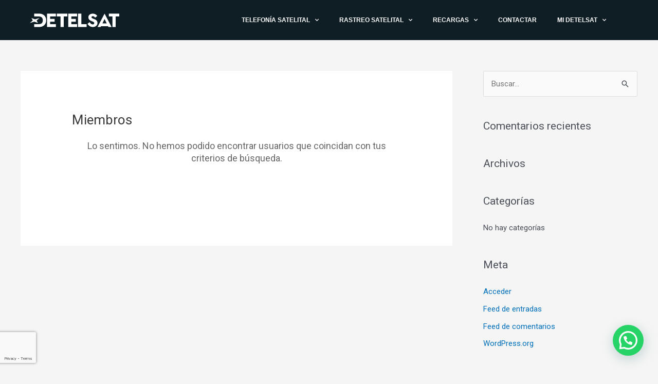

--- FILE ---
content_type: text/html; charset=utf-8
request_url: https://www.google.com/recaptcha/api2/anchor?ar=1&k=6LeoLnMpAAAAAMtJdy0wX_NLRpP1FhCrV1qsYA3V&co=aHR0cHM6Ly9kZXRlbHNhdC5jb206NDQz&hl=en&type=v3&v=PoyoqOPhxBO7pBk68S4YbpHZ&size=invisible&badge=bottomleft&sa=Form&anchor-ms=20000&execute-ms=30000&cb=64vns06lx6t
body_size: 48891
content:
<!DOCTYPE HTML><html dir="ltr" lang="en"><head><meta http-equiv="Content-Type" content="text/html; charset=UTF-8">
<meta http-equiv="X-UA-Compatible" content="IE=edge">
<title>reCAPTCHA</title>
<style type="text/css">
/* cyrillic-ext */
@font-face {
  font-family: 'Roboto';
  font-style: normal;
  font-weight: 400;
  font-stretch: 100%;
  src: url(//fonts.gstatic.com/s/roboto/v48/KFO7CnqEu92Fr1ME7kSn66aGLdTylUAMa3GUBHMdazTgWw.woff2) format('woff2');
  unicode-range: U+0460-052F, U+1C80-1C8A, U+20B4, U+2DE0-2DFF, U+A640-A69F, U+FE2E-FE2F;
}
/* cyrillic */
@font-face {
  font-family: 'Roboto';
  font-style: normal;
  font-weight: 400;
  font-stretch: 100%;
  src: url(//fonts.gstatic.com/s/roboto/v48/KFO7CnqEu92Fr1ME7kSn66aGLdTylUAMa3iUBHMdazTgWw.woff2) format('woff2');
  unicode-range: U+0301, U+0400-045F, U+0490-0491, U+04B0-04B1, U+2116;
}
/* greek-ext */
@font-face {
  font-family: 'Roboto';
  font-style: normal;
  font-weight: 400;
  font-stretch: 100%;
  src: url(//fonts.gstatic.com/s/roboto/v48/KFO7CnqEu92Fr1ME7kSn66aGLdTylUAMa3CUBHMdazTgWw.woff2) format('woff2');
  unicode-range: U+1F00-1FFF;
}
/* greek */
@font-face {
  font-family: 'Roboto';
  font-style: normal;
  font-weight: 400;
  font-stretch: 100%;
  src: url(//fonts.gstatic.com/s/roboto/v48/KFO7CnqEu92Fr1ME7kSn66aGLdTylUAMa3-UBHMdazTgWw.woff2) format('woff2');
  unicode-range: U+0370-0377, U+037A-037F, U+0384-038A, U+038C, U+038E-03A1, U+03A3-03FF;
}
/* math */
@font-face {
  font-family: 'Roboto';
  font-style: normal;
  font-weight: 400;
  font-stretch: 100%;
  src: url(//fonts.gstatic.com/s/roboto/v48/KFO7CnqEu92Fr1ME7kSn66aGLdTylUAMawCUBHMdazTgWw.woff2) format('woff2');
  unicode-range: U+0302-0303, U+0305, U+0307-0308, U+0310, U+0312, U+0315, U+031A, U+0326-0327, U+032C, U+032F-0330, U+0332-0333, U+0338, U+033A, U+0346, U+034D, U+0391-03A1, U+03A3-03A9, U+03B1-03C9, U+03D1, U+03D5-03D6, U+03F0-03F1, U+03F4-03F5, U+2016-2017, U+2034-2038, U+203C, U+2040, U+2043, U+2047, U+2050, U+2057, U+205F, U+2070-2071, U+2074-208E, U+2090-209C, U+20D0-20DC, U+20E1, U+20E5-20EF, U+2100-2112, U+2114-2115, U+2117-2121, U+2123-214F, U+2190, U+2192, U+2194-21AE, U+21B0-21E5, U+21F1-21F2, U+21F4-2211, U+2213-2214, U+2216-22FF, U+2308-230B, U+2310, U+2319, U+231C-2321, U+2336-237A, U+237C, U+2395, U+239B-23B7, U+23D0, U+23DC-23E1, U+2474-2475, U+25AF, U+25B3, U+25B7, U+25BD, U+25C1, U+25CA, U+25CC, U+25FB, U+266D-266F, U+27C0-27FF, U+2900-2AFF, U+2B0E-2B11, U+2B30-2B4C, U+2BFE, U+3030, U+FF5B, U+FF5D, U+1D400-1D7FF, U+1EE00-1EEFF;
}
/* symbols */
@font-face {
  font-family: 'Roboto';
  font-style: normal;
  font-weight: 400;
  font-stretch: 100%;
  src: url(//fonts.gstatic.com/s/roboto/v48/KFO7CnqEu92Fr1ME7kSn66aGLdTylUAMaxKUBHMdazTgWw.woff2) format('woff2');
  unicode-range: U+0001-000C, U+000E-001F, U+007F-009F, U+20DD-20E0, U+20E2-20E4, U+2150-218F, U+2190, U+2192, U+2194-2199, U+21AF, U+21E6-21F0, U+21F3, U+2218-2219, U+2299, U+22C4-22C6, U+2300-243F, U+2440-244A, U+2460-24FF, U+25A0-27BF, U+2800-28FF, U+2921-2922, U+2981, U+29BF, U+29EB, U+2B00-2BFF, U+4DC0-4DFF, U+FFF9-FFFB, U+10140-1018E, U+10190-1019C, U+101A0, U+101D0-101FD, U+102E0-102FB, U+10E60-10E7E, U+1D2C0-1D2D3, U+1D2E0-1D37F, U+1F000-1F0FF, U+1F100-1F1AD, U+1F1E6-1F1FF, U+1F30D-1F30F, U+1F315, U+1F31C, U+1F31E, U+1F320-1F32C, U+1F336, U+1F378, U+1F37D, U+1F382, U+1F393-1F39F, U+1F3A7-1F3A8, U+1F3AC-1F3AF, U+1F3C2, U+1F3C4-1F3C6, U+1F3CA-1F3CE, U+1F3D4-1F3E0, U+1F3ED, U+1F3F1-1F3F3, U+1F3F5-1F3F7, U+1F408, U+1F415, U+1F41F, U+1F426, U+1F43F, U+1F441-1F442, U+1F444, U+1F446-1F449, U+1F44C-1F44E, U+1F453, U+1F46A, U+1F47D, U+1F4A3, U+1F4B0, U+1F4B3, U+1F4B9, U+1F4BB, U+1F4BF, U+1F4C8-1F4CB, U+1F4D6, U+1F4DA, U+1F4DF, U+1F4E3-1F4E6, U+1F4EA-1F4ED, U+1F4F7, U+1F4F9-1F4FB, U+1F4FD-1F4FE, U+1F503, U+1F507-1F50B, U+1F50D, U+1F512-1F513, U+1F53E-1F54A, U+1F54F-1F5FA, U+1F610, U+1F650-1F67F, U+1F687, U+1F68D, U+1F691, U+1F694, U+1F698, U+1F6AD, U+1F6B2, U+1F6B9-1F6BA, U+1F6BC, U+1F6C6-1F6CF, U+1F6D3-1F6D7, U+1F6E0-1F6EA, U+1F6F0-1F6F3, U+1F6F7-1F6FC, U+1F700-1F7FF, U+1F800-1F80B, U+1F810-1F847, U+1F850-1F859, U+1F860-1F887, U+1F890-1F8AD, U+1F8B0-1F8BB, U+1F8C0-1F8C1, U+1F900-1F90B, U+1F93B, U+1F946, U+1F984, U+1F996, U+1F9E9, U+1FA00-1FA6F, U+1FA70-1FA7C, U+1FA80-1FA89, U+1FA8F-1FAC6, U+1FACE-1FADC, U+1FADF-1FAE9, U+1FAF0-1FAF8, U+1FB00-1FBFF;
}
/* vietnamese */
@font-face {
  font-family: 'Roboto';
  font-style: normal;
  font-weight: 400;
  font-stretch: 100%;
  src: url(//fonts.gstatic.com/s/roboto/v48/KFO7CnqEu92Fr1ME7kSn66aGLdTylUAMa3OUBHMdazTgWw.woff2) format('woff2');
  unicode-range: U+0102-0103, U+0110-0111, U+0128-0129, U+0168-0169, U+01A0-01A1, U+01AF-01B0, U+0300-0301, U+0303-0304, U+0308-0309, U+0323, U+0329, U+1EA0-1EF9, U+20AB;
}
/* latin-ext */
@font-face {
  font-family: 'Roboto';
  font-style: normal;
  font-weight: 400;
  font-stretch: 100%;
  src: url(//fonts.gstatic.com/s/roboto/v48/KFO7CnqEu92Fr1ME7kSn66aGLdTylUAMa3KUBHMdazTgWw.woff2) format('woff2');
  unicode-range: U+0100-02BA, U+02BD-02C5, U+02C7-02CC, U+02CE-02D7, U+02DD-02FF, U+0304, U+0308, U+0329, U+1D00-1DBF, U+1E00-1E9F, U+1EF2-1EFF, U+2020, U+20A0-20AB, U+20AD-20C0, U+2113, U+2C60-2C7F, U+A720-A7FF;
}
/* latin */
@font-face {
  font-family: 'Roboto';
  font-style: normal;
  font-weight: 400;
  font-stretch: 100%;
  src: url(//fonts.gstatic.com/s/roboto/v48/KFO7CnqEu92Fr1ME7kSn66aGLdTylUAMa3yUBHMdazQ.woff2) format('woff2');
  unicode-range: U+0000-00FF, U+0131, U+0152-0153, U+02BB-02BC, U+02C6, U+02DA, U+02DC, U+0304, U+0308, U+0329, U+2000-206F, U+20AC, U+2122, U+2191, U+2193, U+2212, U+2215, U+FEFF, U+FFFD;
}
/* cyrillic-ext */
@font-face {
  font-family: 'Roboto';
  font-style: normal;
  font-weight: 500;
  font-stretch: 100%;
  src: url(//fonts.gstatic.com/s/roboto/v48/KFO7CnqEu92Fr1ME7kSn66aGLdTylUAMa3GUBHMdazTgWw.woff2) format('woff2');
  unicode-range: U+0460-052F, U+1C80-1C8A, U+20B4, U+2DE0-2DFF, U+A640-A69F, U+FE2E-FE2F;
}
/* cyrillic */
@font-face {
  font-family: 'Roboto';
  font-style: normal;
  font-weight: 500;
  font-stretch: 100%;
  src: url(//fonts.gstatic.com/s/roboto/v48/KFO7CnqEu92Fr1ME7kSn66aGLdTylUAMa3iUBHMdazTgWw.woff2) format('woff2');
  unicode-range: U+0301, U+0400-045F, U+0490-0491, U+04B0-04B1, U+2116;
}
/* greek-ext */
@font-face {
  font-family: 'Roboto';
  font-style: normal;
  font-weight: 500;
  font-stretch: 100%;
  src: url(//fonts.gstatic.com/s/roboto/v48/KFO7CnqEu92Fr1ME7kSn66aGLdTylUAMa3CUBHMdazTgWw.woff2) format('woff2');
  unicode-range: U+1F00-1FFF;
}
/* greek */
@font-face {
  font-family: 'Roboto';
  font-style: normal;
  font-weight: 500;
  font-stretch: 100%;
  src: url(//fonts.gstatic.com/s/roboto/v48/KFO7CnqEu92Fr1ME7kSn66aGLdTylUAMa3-UBHMdazTgWw.woff2) format('woff2');
  unicode-range: U+0370-0377, U+037A-037F, U+0384-038A, U+038C, U+038E-03A1, U+03A3-03FF;
}
/* math */
@font-face {
  font-family: 'Roboto';
  font-style: normal;
  font-weight: 500;
  font-stretch: 100%;
  src: url(//fonts.gstatic.com/s/roboto/v48/KFO7CnqEu92Fr1ME7kSn66aGLdTylUAMawCUBHMdazTgWw.woff2) format('woff2');
  unicode-range: U+0302-0303, U+0305, U+0307-0308, U+0310, U+0312, U+0315, U+031A, U+0326-0327, U+032C, U+032F-0330, U+0332-0333, U+0338, U+033A, U+0346, U+034D, U+0391-03A1, U+03A3-03A9, U+03B1-03C9, U+03D1, U+03D5-03D6, U+03F0-03F1, U+03F4-03F5, U+2016-2017, U+2034-2038, U+203C, U+2040, U+2043, U+2047, U+2050, U+2057, U+205F, U+2070-2071, U+2074-208E, U+2090-209C, U+20D0-20DC, U+20E1, U+20E5-20EF, U+2100-2112, U+2114-2115, U+2117-2121, U+2123-214F, U+2190, U+2192, U+2194-21AE, U+21B0-21E5, U+21F1-21F2, U+21F4-2211, U+2213-2214, U+2216-22FF, U+2308-230B, U+2310, U+2319, U+231C-2321, U+2336-237A, U+237C, U+2395, U+239B-23B7, U+23D0, U+23DC-23E1, U+2474-2475, U+25AF, U+25B3, U+25B7, U+25BD, U+25C1, U+25CA, U+25CC, U+25FB, U+266D-266F, U+27C0-27FF, U+2900-2AFF, U+2B0E-2B11, U+2B30-2B4C, U+2BFE, U+3030, U+FF5B, U+FF5D, U+1D400-1D7FF, U+1EE00-1EEFF;
}
/* symbols */
@font-face {
  font-family: 'Roboto';
  font-style: normal;
  font-weight: 500;
  font-stretch: 100%;
  src: url(//fonts.gstatic.com/s/roboto/v48/KFO7CnqEu92Fr1ME7kSn66aGLdTylUAMaxKUBHMdazTgWw.woff2) format('woff2');
  unicode-range: U+0001-000C, U+000E-001F, U+007F-009F, U+20DD-20E0, U+20E2-20E4, U+2150-218F, U+2190, U+2192, U+2194-2199, U+21AF, U+21E6-21F0, U+21F3, U+2218-2219, U+2299, U+22C4-22C6, U+2300-243F, U+2440-244A, U+2460-24FF, U+25A0-27BF, U+2800-28FF, U+2921-2922, U+2981, U+29BF, U+29EB, U+2B00-2BFF, U+4DC0-4DFF, U+FFF9-FFFB, U+10140-1018E, U+10190-1019C, U+101A0, U+101D0-101FD, U+102E0-102FB, U+10E60-10E7E, U+1D2C0-1D2D3, U+1D2E0-1D37F, U+1F000-1F0FF, U+1F100-1F1AD, U+1F1E6-1F1FF, U+1F30D-1F30F, U+1F315, U+1F31C, U+1F31E, U+1F320-1F32C, U+1F336, U+1F378, U+1F37D, U+1F382, U+1F393-1F39F, U+1F3A7-1F3A8, U+1F3AC-1F3AF, U+1F3C2, U+1F3C4-1F3C6, U+1F3CA-1F3CE, U+1F3D4-1F3E0, U+1F3ED, U+1F3F1-1F3F3, U+1F3F5-1F3F7, U+1F408, U+1F415, U+1F41F, U+1F426, U+1F43F, U+1F441-1F442, U+1F444, U+1F446-1F449, U+1F44C-1F44E, U+1F453, U+1F46A, U+1F47D, U+1F4A3, U+1F4B0, U+1F4B3, U+1F4B9, U+1F4BB, U+1F4BF, U+1F4C8-1F4CB, U+1F4D6, U+1F4DA, U+1F4DF, U+1F4E3-1F4E6, U+1F4EA-1F4ED, U+1F4F7, U+1F4F9-1F4FB, U+1F4FD-1F4FE, U+1F503, U+1F507-1F50B, U+1F50D, U+1F512-1F513, U+1F53E-1F54A, U+1F54F-1F5FA, U+1F610, U+1F650-1F67F, U+1F687, U+1F68D, U+1F691, U+1F694, U+1F698, U+1F6AD, U+1F6B2, U+1F6B9-1F6BA, U+1F6BC, U+1F6C6-1F6CF, U+1F6D3-1F6D7, U+1F6E0-1F6EA, U+1F6F0-1F6F3, U+1F6F7-1F6FC, U+1F700-1F7FF, U+1F800-1F80B, U+1F810-1F847, U+1F850-1F859, U+1F860-1F887, U+1F890-1F8AD, U+1F8B0-1F8BB, U+1F8C0-1F8C1, U+1F900-1F90B, U+1F93B, U+1F946, U+1F984, U+1F996, U+1F9E9, U+1FA00-1FA6F, U+1FA70-1FA7C, U+1FA80-1FA89, U+1FA8F-1FAC6, U+1FACE-1FADC, U+1FADF-1FAE9, U+1FAF0-1FAF8, U+1FB00-1FBFF;
}
/* vietnamese */
@font-face {
  font-family: 'Roboto';
  font-style: normal;
  font-weight: 500;
  font-stretch: 100%;
  src: url(//fonts.gstatic.com/s/roboto/v48/KFO7CnqEu92Fr1ME7kSn66aGLdTylUAMa3OUBHMdazTgWw.woff2) format('woff2');
  unicode-range: U+0102-0103, U+0110-0111, U+0128-0129, U+0168-0169, U+01A0-01A1, U+01AF-01B0, U+0300-0301, U+0303-0304, U+0308-0309, U+0323, U+0329, U+1EA0-1EF9, U+20AB;
}
/* latin-ext */
@font-face {
  font-family: 'Roboto';
  font-style: normal;
  font-weight: 500;
  font-stretch: 100%;
  src: url(//fonts.gstatic.com/s/roboto/v48/KFO7CnqEu92Fr1ME7kSn66aGLdTylUAMa3KUBHMdazTgWw.woff2) format('woff2');
  unicode-range: U+0100-02BA, U+02BD-02C5, U+02C7-02CC, U+02CE-02D7, U+02DD-02FF, U+0304, U+0308, U+0329, U+1D00-1DBF, U+1E00-1E9F, U+1EF2-1EFF, U+2020, U+20A0-20AB, U+20AD-20C0, U+2113, U+2C60-2C7F, U+A720-A7FF;
}
/* latin */
@font-face {
  font-family: 'Roboto';
  font-style: normal;
  font-weight: 500;
  font-stretch: 100%;
  src: url(//fonts.gstatic.com/s/roboto/v48/KFO7CnqEu92Fr1ME7kSn66aGLdTylUAMa3yUBHMdazQ.woff2) format('woff2');
  unicode-range: U+0000-00FF, U+0131, U+0152-0153, U+02BB-02BC, U+02C6, U+02DA, U+02DC, U+0304, U+0308, U+0329, U+2000-206F, U+20AC, U+2122, U+2191, U+2193, U+2212, U+2215, U+FEFF, U+FFFD;
}
/* cyrillic-ext */
@font-face {
  font-family: 'Roboto';
  font-style: normal;
  font-weight: 900;
  font-stretch: 100%;
  src: url(//fonts.gstatic.com/s/roboto/v48/KFO7CnqEu92Fr1ME7kSn66aGLdTylUAMa3GUBHMdazTgWw.woff2) format('woff2');
  unicode-range: U+0460-052F, U+1C80-1C8A, U+20B4, U+2DE0-2DFF, U+A640-A69F, U+FE2E-FE2F;
}
/* cyrillic */
@font-face {
  font-family: 'Roboto';
  font-style: normal;
  font-weight: 900;
  font-stretch: 100%;
  src: url(//fonts.gstatic.com/s/roboto/v48/KFO7CnqEu92Fr1ME7kSn66aGLdTylUAMa3iUBHMdazTgWw.woff2) format('woff2');
  unicode-range: U+0301, U+0400-045F, U+0490-0491, U+04B0-04B1, U+2116;
}
/* greek-ext */
@font-face {
  font-family: 'Roboto';
  font-style: normal;
  font-weight: 900;
  font-stretch: 100%;
  src: url(//fonts.gstatic.com/s/roboto/v48/KFO7CnqEu92Fr1ME7kSn66aGLdTylUAMa3CUBHMdazTgWw.woff2) format('woff2');
  unicode-range: U+1F00-1FFF;
}
/* greek */
@font-face {
  font-family: 'Roboto';
  font-style: normal;
  font-weight: 900;
  font-stretch: 100%;
  src: url(//fonts.gstatic.com/s/roboto/v48/KFO7CnqEu92Fr1ME7kSn66aGLdTylUAMa3-UBHMdazTgWw.woff2) format('woff2');
  unicode-range: U+0370-0377, U+037A-037F, U+0384-038A, U+038C, U+038E-03A1, U+03A3-03FF;
}
/* math */
@font-face {
  font-family: 'Roboto';
  font-style: normal;
  font-weight: 900;
  font-stretch: 100%;
  src: url(//fonts.gstatic.com/s/roboto/v48/KFO7CnqEu92Fr1ME7kSn66aGLdTylUAMawCUBHMdazTgWw.woff2) format('woff2');
  unicode-range: U+0302-0303, U+0305, U+0307-0308, U+0310, U+0312, U+0315, U+031A, U+0326-0327, U+032C, U+032F-0330, U+0332-0333, U+0338, U+033A, U+0346, U+034D, U+0391-03A1, U+03A3-03A9, U+03B1-03C9, U+03D1, U+03D5-03D6, U+03F0-03F1, U+03F4-03F5, U+2016-2017, U+2034-2038, U+203C, U+2040, U+2043, U+2047, U+2050, U+2057, U+205F, U+2070-2071, U+2074-208E, U+2090-209C, U+20D0-20DC, U+20E1, U+20E5-20EF, U+2100-2112, U+2114-2115, U+2117-2121, U+2123-214F, U+2190, U+2192, U+2194-21AE, U+21B0-21E5, U+21F1-21F2, U+21F4-2211, U+2213-2214, U+2216-22FF, U+2308-230B, U+2310, U+2319, U+231C-2321, U+2336-237A, U+237C, U+2395, U+239B-23B7, U+23D0, U+23DC-23E1, U+2474-2475, U+25AF, U+25B3, U+25B7, U+25BD, U+25C1, U+25CA, U+25CC, U+25FB, U+266D-266F, U+27C0-27FF, U+2900-2AFF, U+2B0E-2B11, U+2B30-2B4C, U+2BFE, U+3030, U+FF5B, U+FF5D, U+1D400-1D7FF, U+1EE00-1EEFF;
}
/* symbols */
@font-face {
  font-family: 'Roboto';
  font-style: normal;
  font-weight: 900;
  font-stretch: 100%;
  src: url(//fonts.gstatic.com/s/roboto/v48/KFO7CnqEu92Fr1ME7kSn66aGLdTylUAMaxKUBHMdazTgWw.woff2) format('woff2');
  unicode-range: U+0001-000C, U+000E-001F, U+007F-009F, U+20DD-20E0, U+20E2-20E4, U+2150-218F, U+2190, U+2192, U+2194-2199, U+21AF, U+21E6-21F0, U+21F3, U+2218-2219, U+2299, U+22C4-22C6, U+2300-243F, U+2440-244A, U+2460-24FF, U+25A0-27BF, U+2800-28FF, U+2921-2922, U+2981, U+29BF, U+29EB, U+2B00-2BFF, U+4DC0-4DFF, U+FFF9-FFFB, U+10140-1018E, U+10190-1019C, U+101A0, U+101D0-101FD, U+102E0-102FB, U+10E60-10E7E, U+1D2C0-1D2D3, U+1D2E0-1D37F, U+1F000-1F0FF, U+1F100-1F1AD, U+1F1E6-1F1FF, U+1F30D-1F30F, U+1F315, U+1F31C, U+1F31E, U+1F320-1F32C, U+1F336, U+1F378, U+1F37D, U+1F382, U+1F393-1F39F, U+1F3A7-1F3A8, U+1F3AC-1F3AF, U+1F3C2, U+1F3C4-1F3C6, U+1F3CA-1F3CE, U+1F3D4-1F3E0, U+1F3ED, U+1F3F1-1F3F3, U+1F3F5-1F3F7, U+1F408, U+1F415, U+1F41F, U+1F426, U+1F43F, U+1F441-1F442, U+1F444, U+1F446-1F449, U+1F44C-1F44E, U+1F453, U+1F46A, U+1F47D, U+1F4A3, U+1F4B0, U+1F4B3, U+1F4B9, U+1F4BB, U+1F4BF, U+1F4C8-1F4CB, U+1F4D6, U+1F4DA, U+1F4DF, U+1F4E3-1F4E6, U+1F4EA-1F4ED, U+1F4F7, U+1F4F9-1F4FB, U+1F4FD-1F4FE, U+1F503, U+1F507-1F50B, U+1F50D, U+1F512-1F513, U+1F53E-1F54A, U+1F54F-1F5FA, U+1F610, U+1F650-1F67F, U+1F687, U+1F68D, U+1F691, U+1F694, U+1F698, U+1F6AD, U+1F6B2, U+1F6B9-1F6BA, U+1F6BC, U+1F6C6-1F6CF, U+1F6D3-1F6D7, U+1F6E0-1F6EA, U+1F6F0-1F6F3, U+1F6F7-1F6FC, U+1F700-1F7FF, U+1F800-1F80B, U+1F810-1F847, U+1F850-1F859, U+1F860-1F887, U+1F890-1F8AD, U+1F8B0-1F8BB, U+1F8C0-1F8C1, U+1F900-1F90B, U+1F93B, U+1F946, U+1F984, U+1F996, U+1F9E9, U+1FA00-1FA6F, U+1FA70-1FA7C, U+1FA80-1FA89, U+1FA8F-1FAC6, U+1FACE-1FADC, U+1FADF-1FAE9, U+1FAF0-1FAF8, U+1FB00-1FBFF;
}
/* vietnamese */
@font-face {
  font-family: 'Roboto';
  font-style: normal;
  font-weight: 900;
  font-stretch: 100%;
  src: url(//fonts.gstatic.com/s/roboto/v48/KFO7CnqEu92Fr1ME7kSn66aGLdTylUAMa3OUBHMdazTgWw.woff2) format('woff2');
  unicode-range: U+0102-0103, U+0110-0111, U+0128-0129, U+0168-0169, U+01A0-01A1, U+01AF-01B0, U+0300-0301, U+0303-0304, U+0308-0309, U+0323, U+0329, U+1EA0-1EF9, U+20AB;
}
/* latin-ext */
@font-face {
  font-family: 'Roboto';
  font-style: normal;
  font-weight: 900;
  font-stretch: 100%;
  src: url(//fonts.gstatic.com/s/roboto/v48/KFO7CnqEu92Fr1ME7kSn66aGLdTylUAMa3KUBHMdazTgWw.woff2) format('woff2');
  unicode-range: U+0100-02BA, U+02BD-02C5, U+02C7-02CC, U+02CE-02D7, U+02DD-02FF, U+0304, U+0308, U+0329, U+1D00-1DBF, U+1E00-1E9F, U+1EF2-1EFF, U+2020, U+20A0-20AB, U+20AD-20C0, U+2113, U+2C60-2C7F, U+A720-A7FF;
}
/* latin */
@font-face {
  font-family: 'Roboto';
  font-style: normal;
  font-weight: 900;
  font-stretch: 100%;
  src: url(//fonts.gstatic.com/s/roboto/v48/KFO7CnqEu92Fr1ME7kSn66aGLdTylUAMa3yUBHMdazQ.woff2) format('woff2');
  unicode-range: U+0000-00FF, U+0131, U+0152-0153, U+02BB-02BC, U+02C6, U+02DA, U+02DC, U+0304, U+0308, U+0329, U+2000-206F, U+20AC, U+2122, U+2191, U+2193, U+2212, U+2215, U+FEFF, U+FFFD;
}

</style>
<link rel="stylesheet" type="text/css" href="https://www.gstatic.com/recaptcha/releases/PoyoqOPhxBO7pBk68S4YbpHZ/styles__ltr.css">
<script nonce="1hVdfO-ZGvTZHJCepqAuOw" type="text/javascript">window['__recaptcha_api'] = 'https://www.google.com/recaptcha/api2/';</script>
<script type="text/javascript" src="https://www.gstatic.com/recaptcha/releases/PoyoqOPhxBO7pBk68S4YbpHZ/recaptcha__en.js" nonce="1hVdfO-ZGvTZHJCepqAuOw">
      
    </script></head>
<body><div id="rc-anchor-alert" class="rc-anchor-alert"></div>
<input type="hidden" id="recaptcha-token" value="[base64]">
<script type="text/javascript" nonce="1hVdfO-ZGvTZHJCepqAuOw">
      recaptcha.anchor.Main.init("[\x22ainput\x22,[\x22bgdata\x22,\x22\x22,\[base64]/[base64]/[base64]/KE4oMTI0LHYsdi5HKSxMWihsLHYpKTpOKDEyNCx2LGwpLFYpLHYpLFQpKSxGKDE3MSx2KX0scjc9ZnVuY3Rpb24obCl7cmV0dXJuIGx9LEM9ZnVuY3Rpb24obCxWLHYpe04odixsLFYpLFZbYWtdPTI3OTZ9LG49ZnVuY3Rpb24obCxWKXtWLlg9KChWLlg/[base64]/[base64]/[base64]/[base64]/[base64]/[base64]/[base64]/[base64]/[base64]/[base64]/[base64]\\u003d\x22,\[base64]\x22,\x22wrzCk8KwwpjDuRtKw68Yw6fCg8K2wq4QcMO/w6TCkCvCnWPDjsKsw6VIdsKXwqg0w5zDksKUwqDCjhTCsjQXNcOQwpFBSMKIG8KvVjtKRmxzw4TDq8K0QUE2S8OvwpsPw4oww4UsJj5Bbi0AKsKkdMOHwrnDuMKdwp/CiWXDpcOXIcKNH8KxJsKHw5LDicKpw4bCoT7Crgo7NWx+Sl/[base64]/b8KGGRZ1D3XCojwYUhnCs8KTwrHCjVjDuFrDpMOKwrTCjgzDmxLCncO3C8K6BcKQwpjCp8OXBcKOasO5w6HCgyPCv1fCgVc5w7DCjcOgJSBFwqLDhCRtw683w6tywqlJD28/wowgw51nYiRWeUTDqHTDi8OAXCdlwoYFXAfCmGAmVMKDCcO2w7rCmAbCoMK8wqPCgcOjcsOCRCXCkiZhw63DjHHDucOEw48ywpvDpcKzAT7DrxoHwpzDsS5cbg3DosOcwpccw43DkjBeLMKow452wrvDqsKIw7vDu04Yw5fCo8KbwqJrwrRXEsO6w7/CkcKOIsOdH8Kywr7CrcKww4lHw5TCo8KHw498R8K2ecOxCcOtw6rCj0jCn8OPJAHDqE/CumoBwpzCnMKTHcOnwoUAwqwqMlICwo4VLMKcw5AdBGk3wpEMwrnDk0jCnMKrCmwhw5nCtzpKDcOwwq/DjcOgwqTCtHLDhMKBTAxVwqnDnWJHIsO6wrxAwpXCs8ODw6N8w4dWwo3CsURzbCvCmcOWABZEw5/CjsKuLxJ+wq7CvE/Cjh4OChDCr3wbKQrCrU3CrCdeO23CjsOsw4/CjwrCqGM0G8O2w6IqFcOUwrMWw4PCkMOSJhFTwpDCl1/Cjx/[base64]/[base64]/[base64]/CnBZQw4TDm0/CoXPCncKyw6vCrcOjwrImw7MdFgEFwqEMYQlFwqbDp8OyHMKTw43CmcK2w6QNJsKQMilDw7E6fsKpwr4HwpZiU8KSwrVow6Y6w5nCpMOmJl7DhSnChcKJw6PDjVw7D8O2w6LCrzErL2fDnzUdw7QfBcOww6J/ZWHDhsKrbxI6w7BbaMOVw4/CkcKUAsKSZ8Klw6XDssKKUgxXwpgjZ8OURMOHwqnDs1jCucO+w5TCkDISV8OkHhTChAQWw65yLXBQwoXCk1Rcwq/CuMO2w4sXcMKQwq/DjMK0F8KWwr/DtcOvw6vCi2vCvyFMRmLCtcO4LkZyw6LDqMKUwrBMw4fDlMOOwrLCiklUd1Mwwrh+wrrCrQYow6QVw6Uuw57DpcOaUsKicsOPwq/CmMKzwqjCmFZjw57Cn8OVdCIMG8KUDgLDlw/CjR7CvsKEeMKhw7nDqMOYa3nCj8KLw5UPA8K7w4PDtlrCnMKXGV3DvVLCuALDnG7Dl8Otw5Zew4TCsxzCoXUjwqUpw5ZeA8KXWMOrw5RKwopbwp3Cs2/Dn0Ebw4HDuQ/CqX7DuR05wrPDtcKTw5dfeCPDsTzCs8Oow6YRw63DncKowojCtGbCr8OmwqnDhMOXw54uGBDDunnDjhAmO2bDmm4Pw78cw5HCqlLCmWDCs8KYwrPCjQkCwq/Cl8KrwrsxYMOzwptzHWXDtnoNUMK+w6ENw5LCjMO1wojDtcOAHgTDvcK/wr3ClB3DjsKxGMKuw6LCrMKswrbChTcRFMKQYFZ0w4hjwpxdwqQFw5kew57Dj0YjK8O2woBjw7BkB1EKwp/DoB3Di8KxwpDCkhrDr8Ofw47DncOzHFNjNm5KGnYtG8Oxw6jDt8KFw5lrKncuF8KiwokMUn/DmFl8Wk7Dmw1zOQtywqHDusOxFg0ywrVzw58kw6XDi3HCssK+SVzDhcK1w515wo9Gwpl4w7LDjy5jDsKDOsKkwpJyw64RKsOwZCwvA3vCrS7Ds8O1wrLDpGUGworCuHvDlsKrCVTCksOhDcO7wpc7JEDCgV4sRW/DkMKsYcOPwqp+wp90Cxp0w53Cn8KgG8KfwqZFwojCgsKWecOMdnsAwoIsUsKJwobDgzLCg8OjR8OkelbDmSRUBMOKwrUAw5zDg8OccgkfdFlVw6R/wrUrCMK8w4AewpDDjUBEw5rCj1B7w5DDmg9fQsO8w7nDl8Kew4DDnj11K2nCmMOufB97V8KdKwXChVXCs8K/RD7CjHY6ClTDvzHCpcObwqHDhMOELWnDjAMXwpbDsxwYwrXCnsKAwqJ8woHDjyFNQRvDrsO5w6FJO8OpwpfDqmrDjcO3Wi7Cj0UxwqPCq8KLwoQmwp1GKsK7CUdzd8KJwoMlecOeYsORwo/CjcOKw4nDmD9LMsKPSMKyeCrCuGtPwqlUwrgZUcOhw6DCuwTCt1JZd8K3bcKNwroUG0owGysMbsKawo3CoCDDjsOqwrnDnipBBXQsYTxkw70rw6TDsnl7wqjCuwvCjmXDgsOAI8OAM8ORwqtDfH/DnMOwLn7DpsOywqXDvRHDqVM2wq/[base64]/[base64]/CuFnDli/Cv8KJwpbDpMKZwrdzw7krI17DuQPChCLDk1XDgiHCrsKCZcKeS8OIw4XDkEZrV2LCkcKJwrZ0w74GdDXCrkE0XFcQw4dHJEROwo4uw73DhcOEwopfQcKQwqRCBkx6UG/DmMKNHcOkXMK/[base64]/ChzHDhQsiPxkNGcOeHsKYw5ECw6JOF8OpwrrDoGodFgzDvcOqw5RDf8KRRl/CqcOPw5zCmMORw6xpwokgGD0XVUHCgg/ClFjDok/Cq8KUZMOjd8O4VnPDm8O+dCfDgH0zUkTCo8KtHcOzw58jE0wHZsKQdMKRwoApTcK5w5HDsEsxOinCqAN7woARwonCow/DsgkVw6Eyw5nCl3LDrsKRY8K/[base64]/QhDDosOkJMK4wpVqSMOBCcOlLRzCtMKWFsKWw73ChMKDDkBQwrBqwqfDrnAUwrzDphdqwpHCnMKfPn53AyYFT8OtP2bCji5GXA8rIDvDiw7CpsOpBkwsw4BkRMOEI8KTf8Oiwo1zwozDr15aOD3CuxEHdjpGwqMPYy3CmcOaAWXClE8Qwog9AyIOw4HDlcO/w5/CjsOqwoNmw67CvC1vwrnCiMOUw4PCmsKCRyJ/NMOKX2XCvcKbe8OlHizCmTIWw5/[base64]/VGJiwo/CjCZYwovClg5SZcOIw5ZsJXYywo3CiMOkAsKUHxEPeivDi8K3w7Y7w4PDh2DDk1fCmj3DlUlcwo/DrMO9w5gsAcOQwrnDmMKRw6Y8W8OqwovCosKfVcOCeMO7w4tGFCMYwpbDlhvDi8OtRsO6w5omwoRqNsOOXsOAwpQ9w6JuZyHDvBFSw4/Ck0Ulw7cGGgPCnsKXw5PCkFjCpiZNRsOnTwTCm8ODwr3CgMOawoTCs3MjOMKowqwBaFrCl8OTw4UMbkkHw77CvcK4CsODw71SRwbCl8KYw7oiw7IdE8KZwpnCsMKDwrTDt8OrPWbDoSJ2LH/[base64]/[base64]/CvcO0LTIETyDDqMKyBsKKcS/DsCcMBl/Cjy9tw4DDtgXDnsOVwroPwrcHdGhGYMOhw75yAFd2w7PCumEtw6rCnsOnKz4uwr8fwo/Co8O0H8Osw7TDpD8Ew4TDrcOyAmnCr8Ktw4zConAjOFZSw7xFEsKOdgDCpQDDgMKtN8KiJcOcwqfDrSXCsMO/LsKqwqjDg8KCPMOuwoZNw7/Djw16S8Kvwq5FDyjCujrDjMKBwq7CvsOWw7Vsw6HDgV9jJMOLw79Xwodkw7R2wqnCjMKXMcKMwpTDqcKgdV03VzTDhE5NKcOWwqUUUkYYfWPDnFjDssK0w4UtNsK/w7cTfsK7w4fDjcKHB8KHwrZow5tdwrfCqFbChSrDjMOtPsK8aMKOwpfDt3lFTnQ+wqjCu8OeWcOgwqsMK8OdZDHCg8KOw6bCiBnCi8KJw4zCusOUS8O9XAF6WcKhGyUPwqt0w7/DpBAXwqRVw7dZbiXDqsKIw5xWFsOLwrTCkSF1V8O3wrPCnT3Dm3A3w5Emw48LCMKRDmQ7wo3CsMOqGHJKw4gTw7DDs2ldw63CpioSWyfCjh0gTMKcw5zDuGFrC8OWalYjM8OkPCcSw4bCpcKTJxfDosOSwq/DtA80wo7DjsKpw4IRw6nCqMOBPcKMGAV4woPDqn/DhVwWw7HCkhBAw4rDs8KDbFozHsORDR1nayvDj8KBY8KewpjCncO9Tg1gwoljH8OTUMO+NsKSJcOoP8OZwqrCrMOeCGHCixU4wp/ChsKud8KBw61zw4bDgsOqDjksZsOLw4bCqcO/[base64]/MyomQ25NUcKaPsO+w7jDj8KswoVdwoPDg28QEcOIFioNFcOWVk9Jw6UQwp4iMcKyecO0BMOHTcOEAsKTw5oJe1TDqMOvw78CQMKqwo1yw7bCkn3Dp8Oww4LCjsO0w7HDhcOzw5s3wpVTWcOpwqYQRRfDrcKce8Kyw7hVwrPDsXvDk8KOw4TDpH/Cn8KAQzkhw5/DkUwGBGYOVjtMLW5Gw6PCmnlmBMOiHMKeCidEasKUw6PCm2RLdF/[base64]/LilRwr4feXsowo7Dj8K3NG/CsldlS8KYYlhNUsOAw7/DrMOkwp4jBMK0dFIeE8KEecOhwrA/[base64]/OSAbwq8lwo7Dky3CosOAwqB7bsKcQTrDmwbCm8KaCQ/CqEnCjjAsacOTAX8IAnTDuMOAwoU6w7M3ccOWw5PCn2vDrsOHw5xrwoXCqH/DtDkAaQ7CpgsUFsKJbMK/KcOmY8OrNcOxYUjDm8KWN8OQw5/DssOhe8KIw7V/X3vCsnLDgQPCt8OFw6gKM0/Cmy/CnVZvw4xEw5Jcw49xVmkUwpUFM8KEw49Nw7cvQATDjMOEw4/DgMKgwrlYTl/Dg1ZnRsOebsOTwohRwp7CmMKGLcODw6bDu13DsBbCrGjCoUnDqMKUMlLDqy9CYlTCm8OZwqDDmsKdwovDg8Oaw4DDvABHIgxuwojDrTVdS3kmEAY8WMO7w7HCkz0mw67DiThnwoNqQcKTGsOzwprCusOieDHDoMK4CXEawpLDp8O/[base64]/CqHTDvj9zbwHCtETCo8KTwpbDncOMwoLDrFVvwo/Cl33DgcOHwoPDk3MfwqhjAsOJwpXCkmE1w4LCtsKAw7Auw4XDhlXCq1vCqW/Dh8OYwq/Dg3nDr8ORecKNZCnCsMO1HMOpGGcLMsK7e8O7w7HDlcK2K8K7wqzDj8O5TMOfw6YmwpLDn8KUwrJfF2XDk8Ojw4taXcOnfW3CqcOAAB/Coi8Wc8OoOlnDsxwwJsO/[base64]/Q8O+Y0DDrMK1fxDCnsKxI38ZGcO5w4vDgiXDiWBnOMKQX1TCm8KqSwYVYMO7w5zDl8OwCmVAwqzDoB/Dm8K7wpvCssO0w5QfwonCuB4Ew5lTwod3wp08di7CmcKiwqJ0wp0kH0sqw4FHB8Ojw4LCjilYCcKQXMKRDsOlw5HDscOqX8KcdsKtw4/ClXrDmXfCgBXCjsKRwpjCr8KHHFrDlV5lUcO+wqrCg3BIfgBYdmlSRMOMwopVcBUFA0ZGw7QYw6knwopfKsK1wr4VCcODwo4nwpXCmsO5GSsyMwPCriREw7rCksK+M3kKwrd2K8Kfw5HCgUHDrxUqw54TNMOeGMOYOBDCvj7DlMOew4/Cl8KXf0ITUisGwpMpw414w5jDisOWehPCucKfwqxvCz8mw5tcw5jDg8OmwqIzHsOywprDqWPDrgRefcOZwoViB8K4Mk7DhsKdwpdzwqnDjcK8QAXCgMOUwpkGw7R2w4fCnwoTXcKEHx9zSErCvMK/[base64]/CjcKcJsOSDAnCnsKFwrMwFMOMw5fDpyYOwoM6E8KUEMOJw6DChsKFEMKUwrhmJsO9PMO/P2RcwqLDgzXCsR/DuAvDmHXCthA+TnYOTxFYwpnDpsKUwpVVTsKiSsKLw77DuVzCgsKPwrMHNMKTXG1aw6kiw7YGGsOVfxxjw7QgScOuUMOxTFrCmUZGC8KyaTbCqy9mGcKrc8KvwoBkLMOSasOkRsKew4tqTC4QMxPCj0vClwXDq31uC3jDqcKxwpXDmMOWIzbDoD/[base64]/DkWUuLDjCogTDqsK6Wi/DtsODwos1w4ohwpItwqFgAMKdTEZMasOEwoTCoHY6w4PDpMOzwplMKsKUYsOjw5kVw6fCpAzCg8Oow7PCv8OYwrVdw5HCtMK3TRUNw4nCjcKgwosQWcO6FBcVw5p6Z0DDjsKRwpJVRsK5UQVrwqPDv1JhfmZ5B8OJwpjDoFVfw4MkfcKzO8O0wpDDgFrDliDChsK/R8OlVTzCncKfwpvCn2MQwqdow60fCMKowrYAUjHClww+SBtvUsKjwp3Cmjt2fGwJw67CjcKkTMKQwqLCuHnDi2DCiMOPw4gqQzt/w4sOFsKHdcOnw5zDkHQfU8KXwrFiQcOnwqXDoD7Dp1HCoEJAWcOuw4hwwrF/[base64]/Dvl15w4lHSmHCmjjCvsOwdV5SacOULsObwqvCuWJFwqLCjwXDtwLDhcO4woAtcgfCtsK0Yk1Owqomwro6w5jCs8K+fllLwoPCpsKxw5Acbn/DnsOxw7HCm0Rmw6bDvsKpJzhQZsODNMOiw4HClBnDjMOKw4/[base64]/ClH3DocO0HMKxw6zDgSDDvsKxQR7DsTlrw5QXasK5wr/DvcKcF8KcwofCiMKjJWvCsTrCoCnDoE7DhisFw7ImY8OVaMKlw6ogU8KTwo3CoMO9w5RREQ/DncOdFBFiC8O0dcK8VSTCgUvCisO8w5g8GmPCtjBmwq46G8O+d0dXwo3CrsONMMKIwrTCiid8CMKtAHEwXcKKcRvDqMKicFfDtMKJwqRNdcOFw5/Du8OyHGYIY2XDlFYoOMKAbjrCucKJwrzCisO+OcKkw5h1S8KUXsK4dkILChDDoRVNw4F9wpjDr8O1PMOAccO5TGZ4WjrCvWQpwqrCpnXDkQxEF20Kw4hddsKlw4oZfwXClsOCS8K/Q8OfEMKgRV9oPAXDnWzDlMOcWMKOJMOyw6XCkTvCv8KtHQE4D3TCgcKPOSYiImY8J8KOw5rDjz/Drx7DqRZvwoEIwoLCnSbDkRtST8O7w53DmH7Dk8KjGQjCmydOwrbDvcOewo9swpY3XMO4wpLDk8Oyejt9bS/Csg0Qwo41wppdOcK1w7LDqsOww58sw7xqfXoVGELCk8OoKx7CkMK6bMKTUjnCocKTw6PDmcOvGMOxwrc/[base64]/[base64]/w5d7eVDCrsKZwqJKw7nDoMKEIcOBfsOJwrHDr8Oqw45rSsOrPMOGccOfw785w7FWGWRjRErDlMKZURzCvcO+w64+w5zDmMOpFGnDvnQowpnCow4hKUkPMMKuecKbQk10w6PDqHxtw5/[base64]/CnVXDql1KJMKgGsK3w57DpGbCqnlOfRvCkz4rw4YQw65bw4nDs0vDisOJBwbDusOpwpluR8K9woXDukjChMONwpkTwpYDUsKsAsKBOcKtP8OqO8OFWGDCjGTCu8ONw5nCvijCkykcw61UEEDCvMOyw6jDp8O/TlfDrhTDg8Osw4jDjm4tdcKawpNKw47Dvn/Do8Klw75JwqobKlnDhTEFVBvDrsO7VMO2NMOIwrfDjh4sesOkwqQBw7vDuVIpfsOdwp4CwpbDgcKWw7NFwqE2IwpTw6oxPBDCn8KSwpcOw4fCtEYgwrcdSi1udX7Cm20nwpHDgMKWZcKmJ8O5UQXClMK4w6nDrMKvw7tDwoYaMCPCphjDghJlw5XDlmQ/MVzDslM9aB4zwpbCicK/w7Bxw5LCoMOEMcOzXMKTG8KOBm5XwqXDnjjDhjTDuxzDs2XCpMK+A8OLXGtiNU5OMMOsw7VFw5JIdsKLwpTCp0cNBxsIw53Csz88eD3Cn3I+w63CpToCEcKeUMKswpPDpkxOwpkQw4XChMK2wqzCnT1TwqNIw7B9wrrDmxwYw7I/[base64]/[base64]/[base64]/CmVDDssOyal9Rw4zDnsODw7kkwozDlmHCmkTDuHvDslIVJC7Cp8KOw6kRB8KZDhhww5QSwrUewr3DrRU0EsKewpbDksKJw73CusKFHMOvLcOhWsKnMsK4NcOaw6DCh8OcdcK6XGxww4vDtsK/AMKdWMO7SDnDrRXCucO/wq3DjsO0CB1rw6LDrMO1wrpjwpHCrcO/wpHCjcK3O1fCimnCkmrDn3bDtMKiFUDCiGoiGsOGwpkPK8OGGcOfw5E8wpHDkEHDjUUyw7rCucKHwpYRX8OrIBo5eMKQEFLDo2DDusOYMHw9f8KDGiIOwrgSVG7DnUkmMHHCj8OTwqICFFvCo1PCnnHDqi4cw7plw5jDhsKswpvCs8Kzw5vDgE/CjcKCM0jDt8OKPcOkwrlhDsOXcMOUwpBxw6Q9a0TDklHDpQwFfcKyWUTDgkPCukQme1Vpw5kiwpV6w4YfwqDDqnPDp8OOwrlJLMOQOh3CslJVwo/DnsKBRz9VcMOkFsOFQGXDkcKFCydww5Y5ZsK0bsKqZkdCLMO7w63DvUI1wpcfwqPCqlvDohPChxAnZXrCn8OOw6LCi8KdQBjCrcOJFVE/OyYNw63Cp8KQYcKXBTrCn8OQOzRZBH4Ew6IPYsKOwpzChMOewot6RsO1MHJLwqrCriRVVsK9wrXCnnsNYxN8w5fDqMOQdcOrw5nCnyRaHcOcZm7DsXDClFwCw7UMNMOsdMOaw4zCkhrDnn03E8OHwq5ISMORw5vDuMODwqxmdlBSwr3Ds8OtbAwrbS/CgUldccOmLMKxBWR7w5zDkTvDvsKeU8OjYMKTGMO5F8KZA8OKw6BfwpZ+fS7DoBVEa03DnXbDuB8cw5I4MR0wfjM6JSzCv8KSa8OXB8KUw53Dow/[base64]/DiX4Jw6BmMcO+XcOew4vDlzzDqjjDgSHCkD8vHx8jwoEDwovCtywcYsOVBcO3w4sUfRdIwppHcXTDr3bDvcOLw4bDkMKUwqYkwolww7NJUsKawrAPwpLCr8Khw6ZVwq/[base64]/YcObMQ/DssOHw5kkSEhbw70vV8ObwoHCoHnDi8OSw6TCkQvCvMOLcFTDjWnCuzHDqy1tJ8KkaMKyZMKMVcKYw4JaR8KMTQtOwplXIcKuw4HDizEkImZzVXY8wo7DlMK3w7IYWsOCEjQ8UTJ/UMKzDhF6BSYHIRJOwqwWSMOvw7UMwpbCqcO1wog4ZS5nE8Kiw6Nbwo7Dm8OmGsO8acK/w7vDk8KAPXRTwp/DqcKyJ8OHNMKowpLCsMO8w6hXU2seeMOeSzVLIUIIw6vCqsKsLEVyFSNBIcK/wrBiw7Zgw6UxwqM5wrDCnGgPIcKSw44CXMKuwrXDhRc1w5zDgWnCssKIN1vCs8OuQBMfw7ZDw7J9w5B0UsKwccOZJl/[base64]/WWLCtMKrPEBeVMK6XsOaEm3DtntSw6hpNlTDrygVC0TCjcKtHsO9w7HDhnMIw6UYw4M8wqPDoSErwqvDsMOpw5wvwoDDp8OFw4xIUMOkwrjDkAc1WsKiGsOVCS8Rw5xkCA/Dk8KpOcKKw4sbcMOTSHnDlWvCsMKawpfCk8KQwpRuGsKAesKJwqrDlMK2w51uw4fDpjzCp8KMwoMuUA9KITYnwq3CqcKJR8OrdsKLHxzCrSLCosKIw4UHwrcgFcO/WRE4w6HCr8KrXW9DdiXCksOLGGXChndOY8KiD8KNYh4kwofDi8Kfw6nDpCtcbMO+w43CiMKZw6AOw5oww6F0wrTDtcOlcsOZF8ODw5QXwoY/[base64]/Cs8K/A0UuwoTDgWdvEDDCnMKbw63Ci8Omw7HDvcKvw6/DhcKmwoNcUEfCj8K7DWosVsOqw64Aw4PDl8KKwqDDj1XDm8O9w6zCvMKdwpgTZcKYMnLDn8Kxc8O2QMObwqzCpRVRwoRpwpwpdMK7CArDl8Kww6zCoVjDhMOdwonCmMOYZDgQw6PCncK/wrfDlUR7w6hacsKJw6scI8ORwoMvwrZBBkZxVWXDvR5zZVx9w4NhwoDDu8KqwoDDtQVUwrZ+wr4OJ2crwozDisOSVcOOb8KNd8K2RHEZwpNIw6zDtXHDqArCk0M/IcK+woB5FsODwqRHw77DvU/DgE06wojCm8KSw7fCicO8I8OkwqDDqMK5wphcZMKodglow6/CrMOWwq3CsFsMQhsMGsOzDXjCj8OJYAzDlsK4w4nDmsK9woLCg8OASsO8w5rDksO7dcKTT8OTwr0KCArCuSdDN8K/w7jDkcOtQcOEBcKnw5B6Xx7Chh7DuW4fKCEsKThsYn8DwrREw5hRwo3Cm8KgJMKcw5XDnEVhGDcHDcKXbwDDoMKww7bDmMKGbVvCoMKmN3TDoMOfBmjDnwFuwpjChVI9wrjDmxxBKDXDisO8QlgsRQtmwrvDhEFECgMxwrlEbcOGwp0KTsK2wrQdw515UcO2wo/Dt1IHwoHDtkbDnsOuNkHDq8KlZsOkasKxwqLDh8KgBnoqw7fDoBckMMOUwpI3VWbDlSpUwpxUA0URwqbCi2VJwprDisOBVsKcwp3CgjHDg1Ujw5zCkTlzfWR8HkLDkzt8CMOaXyHDi8OYwqt8fmtCwooAwqw6M1LCpsKJcWJGNW4HwpfClcO5HibCjk/[base64]/[base64]/wrXDpsONCFXCm1l0wrEgwrojw5jCpcOBwo8qwrbCg08VSSd7wrU/wpHDqxXCvxx2w6DDp1hrEX3CjSlUwobCnwjDt8OTGW9CFcOYw4XCj8K9wqFZHsKkwrXCjS3CvnjCuFInwqVeU1J5w5hjwqZYw4MXNcOtNiPDk8KCQUvDizTCvV7DvcK+egczw73CgsOJdyPDt8KuacK/wpscXcO3w6ItRlFxdycAwpPCm8Oze8Krw4LDksO/WcOtw6tXCcO7OBHCuFvDnzbCicKcwo3DmwFFw5QcJ8K8GsKMLcK1LcOvXDPDmcO3wog5LRXDjipjw7TCiClcw7VZSERLw6wDw7hfw6zCvMKlecKmcAoHw7kzSMO5wpvCssOiNjrCijhNw4g1w6/CosOYMFXCksO6SgnCs8KwwpbClcOLw4bCn8K7CcOECFHDu8KDL8Kew5MgfDXCisKzwoUZJcOqw4PDijAxaMOYIcKgwp/CpMKvOwLCg8KkQcO6w5TDiU7CtEDDt8ONHwRFwr3CrcO+OxNKw742w7I/[base64]/[base64]/w6LCsTkDFsKkCMOuw6LDgsK4OAvChHHCicObFsKeYQbCu8O6wojDkcOxRV7Dm2QTwpIdw6bCtH1qwrgcRDnDlcKtHsO2wrXClR4twpkvKRTCkjXCnC86JMOyAxjDlh/DqEjDk8KvX8KNXWDDncOkKSU4dMKmUmDCm8ObUcO8asK9wo5KZF7DksKTDcKRTcOfw7HCqsKVwrrDjjDCvFQlFMOVT1vCp8KKwp0CwqHCr8K+wpvDpAY7w5pDwr/[base64]/DnsKPKFDCl2LCkxdWFMOsUMO0I3loKAvDm3ocw7k3w7HDlksCwocAw5VmWjLDsMKswqDDgsOOScOCDsObbHnDjG3Ch1XChsKtLmbCs8K1Cj0lwrbCvy7Cv8O1wp7DjhDDkiEEwqR+F8OPYkhiwrR3LHnDnsKLw4k+w5obZXLDrFw/wroSwrTDkjTDsMKIw5B/AT7DjyjClMK9AMKEw6NPw6YAHMOQw7jCgFbDthzDs8OmQMOrYk/DtQEDIcOXPC4ew7/CusOiTy7DssKIw75DQzbDm8KFw77DhcKkw7JTEgnDiwrCgsO2Cj9OJcOWEsKmw6zCjsKTHXMBwroEw4DCoMOzbsKSdsKkwrMIei7Dn0QPQ8Orw4xkw6PDlsOLYsKWwrzDoAxpX2jDoMKvw7vDsx/DuMO+acOodcOcXxnDrMOow4TDu8KOwpvDssKBCA3CqxN/wp02RMKMJ8O4aAnCmHs2Q0EvwrrCkhQLTQU8XMKqLcObwoMIwp1xPcKzPinCjF7DgcK1dGDDhjhmH8KiwrjCo2nDusK8w5RkWhzDl8Orwr/DtFICwqHDunbDssONw77CkDjDtHrDnMKgw5FTDcOqIsKzw4ZPT1PCg2s3c8OVwooswrTDgmDDlkPDg8Oawp3DkBXClMKlw4XCtcKATGASMsKAwpDCvsO5cHnDhF3DoMKTR1bCnsKTbcOEwp/DgH7Du8O0w4vCpypNwpkHwqDCuMK7wrXCp0UIZSzDqQXDo8KCCMOXJiFrZ1Y4ccOqw5ZewrXCv2Qcw4pVwqpeM0klw7kuGDbCoWHDlQZewrdPw6fCi8Klf8KOKAUewovCrcOhNTlXw78kw7dtZxrDtcKFw5sVSsO+worDkn5wO8OBwr/[base64]/CoUTCl8OHOQRpXsOoO8KlViBCWMOAOA/[base64]/CtVvDnsORw4bCrsKGw792w7E1RsOPUTfCq8KYwpjDi0zCoMOBw7nDkhwcMsODw6rDlQTCpVLCosKKIXHCoyLCoMOfbnPCuGoOeMODw5TCmFYtalDCtMKkw51LDHE+w5nDtxHDpB9TJnw1w5fDtixgRl4fGTLCkWYZw5zDklrCszLDvcKGw5/CnWY9wqIRNsOyw47DpcK5woHDmAEpw6lHw53DpsK4A2ApwqHDnMOUwqvCuCzCjcO3ITk6wotlUCk7w4HDhjc+w45Yw54mfcK+VXAowq1KB8Oxw5gpAMKPwrDDusOiwoo4w4LCocOhX8KGw7bDq8OVecOmV8KKwp44wqrDmCNpNVTChjQwHBTDuMK0wr7DusO/wr/CsMOCwrzCoX18w5fDusKLwr/DkgJVIcO+UCwUfxDDhijDphfClMKVfMOkfgU8JcOtw6d1esKiI8K2wrA9PcKzwq/DscKBwox+RlYAbWsGwrfDvAwaMcKtUHPDg8OraVfDgy/CtcOiw5Avw77Ci8OLw7sFUcKmwrYfwrbClUzCsMKfwqgNacOjTTnDgcOtaA9JwqlnbEHDqMOIw5vDvMOcw7UCWcKCBwdzw6EMwpJqw5TDom0aFcOQw5zDosOZw4rCsMK5wq/Cuiw8wqHCocOfw5EpT8Kqw5ZMw7PDlSbCgsKgwoDDt0luw7cewr7CpBfDq8KHwq5UJcOkwqXCoMK+fQXCskJKwpLDojJ/fcOow4kQZErCl8KUelDDqcOICcOLSsOAR8OheinCscOWw5/CmcKew4XCjRZvw5Zkw7trwpc0X8KOwrR0eGvDlcOIR2zCpQARIAwlbDfDssKXw6fCt8OZwqzCiH7DmApEPx/Dm1ZXDMOIw5nDqMOiwoDDocOaLMOYegLDo8KQw4EBwpJHDcOOVcOYRMKYwrlDXgRKbMOfdsOtwq/[base64]/DrMKMQcOgw6PDj8OIwpvDnMKNwqUFwptqLyNmRcOWwovDmgkXw7/DpMOWRsK/w57CmMKVwozDrcOewoXDhcKTwqPCgUfDmk3CpcKywoBqcsOBwpkvEFXDsg4PFiPDvcObUsKrF8KUw5bDmW4ZVsK0cWPDucK6AcOxwqN2w54hwoFpY8KfwoJ6KsOMSDdhwot/[base64]/CkGLDnR/[base64]/d2Mew6DCuBjCiMKqwrbCvzzDhhImw5ocwo/CukRZw4DCu8KmwqzDtm/Dg0fDqBjCmmc2w5rCsGgfGMKDWQvDisOKHsKmw7rChTkaX8O/MHrChznCpEoTw5x3wrjCrz/Ch2bDsEvCm1dxUMOaL8KFPMO5YnLDk8O8wrRDw4LDtsOGwpLCvcKswrXCqcODwo3DlMOow6wCaVZVSHjCoMKeJzt3wps4w5EtwpvCvRbCqMO4OlDCrA/[base64]/[base64]/DrjRabMO2VcKuwpBGwo8Iw7IQw6c/c8OlcTHChENOwp8SNmIhORjCpcOBwoM+MMKcw6vDpcO9w5tQAxFHHMOOw4dqw70GACofcWvCucKdPl/Ct8Ovw5I2VS7DksOsw7DCunHCiFrDucKKYzTDtQMzaXvDrMOfw5rCgMO0XcKGCE1SwpU6w4PChsO3w6HDkQkcXV0/AjVpwpxTwqgtw5RSBcKBwotiwrANwp3CncKCJcKYGwJuQj7DicOWw4kPFsKCwqMqS8KRwr1JHsOcKsOZVcOrBsOhwq/CmhnCucKxRl0tZ8OVw64hwqnCsX4pccKpwrlJIBHCkn0/DxoIZBHDlsK9w6TCi3zChcKTw64ew5oxwrMrLsOywqoiw5gCw6jDkX9eLsKrw6I4w5Aiwq/Ct3I/LjzCm8OpVgs3wovCr8OKwq/CkXTDt8K4EmRHHH01wroAwprDuFXCs3B5wpV0VS/[base64]/BMOmwqRfw7jCrsO+w6PCslPDjMKlPhAhVMOuwonDrsOkKMOewpDDlQZuw4IUw69EwqjCoWnCh8OuS8O4RsKQLsOaQcOnNMO8w6XCgnDDu8Kfw6zCklHDsGvCpTXCvinDtcOJwq9ULMOnLMK/[base64]/DrMOUw6t7NsKqL8O8WzbCmxFUSlM4FMOsTsKYw7UFJ1DDpQ/[base64]/QWU6w5FjGMKkS8ONEjFkw4LCtsOobQItwp/[base64]/woZgw6nDuj5ZPBF7W8O7Vztzw5XCjW7CrsKtw6d3w43Ci8KFwpLCsMKSw7cowqPCgXhpw63Dh8KMw7/CuMOSw4fDuysIwo4uw7PDicOOwonDhEDCnMOVw6pEDQcDM3DDk1xhVALDsCrDlwtKdcKFwp7Cpm/[base64]/[base64]/Cu1vCosOlCMK5w7x/GhnDlGLDrj9ewoBIGhViw6Fjw7LDvMKZG1zCsl/ChsKbagTCmyLDo8O+w6xIwrLDscO3M2nCtnsdE3nDmMOjw73CvMOxw5llRsOBasKdwpl9BwczWcOrwrM7w5R7SHF+Li0IOcOaw4wcOSEQVnrCiMK4JMO/wpPDth7DucKnX2fCqyrCsS9BaMOuwrw+w47DscOFwptnw6hqw4waEXszA3gLLnXCt8K5TsK/[base64]/Cj8OBfkzDrsKvwqTDhMKywoEKwo5rBhkYDw1VcMO5w4cdTk4Qwp1TX8KywrTDk8OvTDnDvsKUw6hkMRzCrjxswo5nwrVNKsK9wrzCjWkPSMOHw4g7wo/Dkj7Dj8OsFsK/Q8OnDVfCoCTCo8OXw5LCiRUsVcOVw4PCh8OjHXTDocO9wqwlwp3DhMOGEcORw7rCvsKpwqDDs8Orw7HDqMORU8O3wqzDg1RoYUnCnsKGwpfDtMOPChADH8KdIkxnwrcCw6TDtsOuw7DCphHCmRFRw5JvPsKnHMOlXMKJwqMJw6/DmUcYw71Mw4zClcKdw4NFw6lrwqbCq8KhaRAswolwFMKcGsOwXMO9ZC3Dny0AScOxwq7CpcOPwpRzwrUowr9XwotPwp00ZkPCjCVxVjvCqMKjw5UJf8OewrUqw5bCozfDvwlhw5nCu8KmwoINw7E0GMKPwr0nB21jbcKtCyHDs0XDpMONwqZgw55ZwrHCmQ/CpxoLUkMQJMK8w5PCg8Osw75mYmZXw6ZHF1HDt1YAKHcnw6lqw7EMNMO1BsObJ0rCmcKYTcOYJ8KObnDCmGVuKRAAwr5OwrQIMl0FHXY0w57CmcOVGMOfw4/DjsO1cMKEwrrCixAweMKiwqIzwqVtSHrDlnvCkMKdwoTCicOzwp3Djk4Ww6jDt2Mzw4QEX2lORsKoacKgOsOzwonChsKkwrnCp8KnKmwUw49+J8OuwpDCvVslTsO0QcObf8KjwpLClMOMw5/DqCceTcKrF8KDemAAwoXCp8OxNcKKTcKdRWE9w4DCrxICBhMRwp3DhArCucO0wpPDqy/DqcKRFGfCj8O/N8KXwp7Cp3RCQMK6cMOEecK9J8OEw7jCkA3CgcKAZ1svwoV0I8OsGWgRKsKvLsOdw4jDtsK6w5PCsMOkDcK4fxFaw4DCosK5w7VEwrjDn23CqsOPwoTCrEvCuSLDs3QEw7vCsG1Ww6PCtjTDtXBjwqXDlHDDgsOac2TCmcOlwot+bMK7ED0tOsKww7Z8w4/DpcKiw4LDiz8pf8Ocw7jDocKVwr5ZwpsqHsKbI0vDhXDDuMOUwprDn8Kaw5VAwqLDhyzDoyvCoMO9w4dLHjJNV1/DlXvCjjDDssKXw4bDqMOhHMOORsOuwrEnEcKMwpJvw5F1wpJmwppkOcOfw5/CiyPCsMOcbS03PcKew5jDsgAOwpVAbMOQBMOxfm/DglBBdxHCqzp9wpUnesKoPcKcw4rDmW/CuSLDpcK5VcOIwrbCp0fChkjCiGPCgzZYBsKcwqDCpAUewrxPw47CrHV4AVsaGwkBwq3DsRLDgMOASD7Cp8OcYDshwrsvwoNIwo9iwpHDilMbw57DrwPCp8OHDF/[base64]/DuMKBwpjCjGDCicOQwoIvwrzCq8OFSMKkKB8sw7A3X8KbX8KReAxrXMKcwo/ChjnDgXBUw6ZDA8Oew7bDp8O+w6FAYMOLw73ChXrCsiwSUUQGw689LjLCt8K/w5F0LmdKZQAgwoZKw6k9BMKLASxlwpRlw4dSCmfDh8ORwrkyw5zDnBkpcMOfQSB4WMObw4vDuMO/[base64]/VC7CvcKVw6BpWsK3Q0VYwrI7RcKiwpHClkk8wonChTrDv8O0w7c/FhLDmsKZwo0gAB3CjcOMGMOocMO1w7oWw7BgMlfDmsO1AsOtNsOxbD7Do0wGw73CmsOFHWbCjmHCkAtdw7PCogM0CMOZF8O4wpbCkUIswr3DhFvDiTvDu3/DlwnCjGnDocOOwqdPb8OITz3Cp2vCtMOfU8KOWkLCoxnDvGPDi3bDn8ORDAtQwptFw5zDssKhw5nDi2LCqMO1w7LCr8OleizCoAnDocOxfcKXcMOQU8KvfsKKw7TDqMORw48YQWLCs2HCg8OTTsKkworClcO+InoGccOiw6hGUB8qwqx/DlTCtcK4DMOOwrZJc8Ktw6x2w6TDsMKtwrzDkcKXwrLDqMOXYHrDuAN+wrnCkUfClUXDn8K0WMKTwoNAGsK2wpIpTsKawpd7RmImw65lwpXDnsKswrrDvcO3ejIWDcKyw73DpjnDicOmWMOkwqjCtsOWwq7CnXLDo8K9wrZHIcO/PnI1bsO6CFPDu18Yb8KgLMKJw6k4JMOywrHDlwEFGwQgw7wLw4rDoMO9wpfDtsOnTAJJf8KUw5UNwrrCpQBPbcKYwoPCnsOHOjVxGsOEw6tWw4fCssKQMlzCm0nChcKYw41Lw6/Dp8KpUsKKGSfDnMOdDm/CpMODwr3ClcK7wq4Aw73Cu8KCDsKDb8KGSVjCn8ONUMK7wqkNYQlDw7zDrsOTI3wgBMOnw70OwrDCoMOEJsOQwrMyw6sGYUVQw69Ww7ppdzNCw7AawpDCnsOZwq/CisOlV3DDql/DgcOtw5M5wpkPwoUUw5kew6d8wobDlsO+Z8KUN8OrdEAKwq7DhMK7w5rCncO/wphSw6jCnsOlax0vOMKyfsODAWcrwo7DhcOzcMKxJikVw6/Duz/Cs24CCsKvVQdowp/ChMKOw5bDgEpuwpAGwqDCrmHChj3CnMOHwoHCkBtdTcK9wpXCtA3Cnjw2w6F8w6HDmsOiCj1cw4EGwp/DrcOHw5poDGDDi8OmGcOnMcKKIGcUEQ8RHcOyw404ERHCqcKGTcKJRMKmwrrCosO5w65uLcK8OsKeIUlHasK7dsKFAcKuw4IKC8K/woTCv8OiclvDhVzCqMKmEMKVwqoyw6TDksOgw47DuMKtLU/CoMOlH17CgsKzw5LCqMKcWijCn8KTf8K/wpc+wqrCk8KcFBjCgFE8fsOdwqLDuR/Cn0pDbnDDjMKMWjvCnGLCjcOlLAI8GkHDpAbDk8K2XxLDu3nDlMO2EsOxwo8Vw6rDo8OswpRYw5zCsAllwoLCihzCpjjDo8OJw50uajXCkcKww5/CjzPDhsOwEcORwrEoOcOgO0LCucKWwrTDkF3Dl0Rfw4JSHkRhWHF6w5gSwq/CnD5NI8O9wolyccKMwrLCkMO1wr3Crl8VwqV3w6skw5Qxen7ChHYbfsOzw4/[base64]/[base64]/CmsO6wooFSGvDvsKUw65Vw7vDtF8qDMKMw7VQAQ3Ds1puwpbCu8OjFcOQT8K9w6A5SsOiw53Do8O5wrhKTcKfworDvR9hBsKlwr3CiUzCvMKtUltgIMOcCsKYw7hsQMKrwog1G1Q/w7Zpwqlhw53ClyjCqcKBKlUrwpZZw5gcwp9bw4V7OMKmZcK7SMOTwqgCw5p9wpnDvGVSwqYqw7fCkAPCoyAZejpmw5lVI8KIwqLClMOfwpLDrMKcw40+wo5Cw51xw5MTw5XCilbCusK/[base64]\x22],null,[\x22conf\x22,null,\x226LeoLnMpAAAAAMtJdy0wX_NLRpP1FhCrV1qsYA3V\x22,0,null,null,null,1,[21,125,63,73,95,87,41,43,42,83,102,105,109,121],[1017145,217],0,null,null,null,null,0,null,0,null,700,1,null,0,\[base64]/76lBhnEnQkZtZDzAxnOyhAZ\x22,0,0,null,null,1,null,0,0,null,null,null,0],\x22https://detelsat.com:443\x22,null,[3,1,2],null,null,null,1,3600,[\x22https://www.google.com/intl/en/policies/privacy/\x22,\x22https://www.google.com/intl/en/policies/terms/\x22],\x22KOhAPB70TcpvWsx6vCQzUBNl84ud9dXLrVX+1cfNsyM\\u003d\x22,1,0,null,1,1768740851571,0,0,[144,250,46],null,[129,115,189,67],\x22RC-frgs2FctkLQSxg\x22,null,null,null,null,null,\x220dAFcWeA7WAP202R9g1t435DTXHJnDxCDVFzZM2RLAeaF7h73h7c38Br6khrVNsV81khTFalIEz_TmnOH9ztm1eKz9hJfxYSShbw\x22,1768823651340]");
    </script></body></html>

--- FILE ---
content_type: text/css
request_url: https://detelsat.com/wp-content/uploads/elementor/css/post-263.css?ver=1730029775
body_size: 1494
content:
.elementor-263 .elementor-element.elementor-element-c2d74ed > .elementor-container{max-width:1165px;min-height:0vw;}.elementor-263 .elementor-element.elementor-element-c2d74ed > .elementor-container > .elementor-column > .elementor-widget-wrap{align-content:center;align-items:center;}.elementor-263 .elementor-element.elementor-element-c2d74ed:not(.elementor-motion-effects-element-type-background), .elementor-263 .elementor-element.elementor-element-c2d74ed > .elementor-motion-effects-container > .elementor-motion-effects-layer{background-color:#0F1E25;}.elementor-263 .elementor-element.elementor-element-c2d74ed{transition:background 0.3s, border 0.3s, border-radius 0.3s, box-shadow 0.3s;margin-top:0px;margin-bottom:0px;padding:0px 0px 0px 0px;}.elementor-263 .elementor-element.elementor-element-c2d74ed > .elementor-background-overlay{transition:background 0.3s, border-radius 0.3s, opacity 0.3s;}.elementor-263 .elementor-element.elementor-element-29b16c0{text-align:left;}.elementor-263 .elementor-element.elementor-element-29b16c0 img{width:100%;max-width:100%;height:41px;}.elementor-263 .elementor-element.elementor-element-29b16c0 > .elementor-widget-container{margin:-20px -20px -20px -20px;padding:0px 0px 0px 0px;}.elementor-263 .elementor-element.elementor-element-2150f99e{width:auto;max-width:auto;top:11px;}body:not(.rtl) .elementor-263 .elementor-element.elementor-element-2150f99e{left:0px;}body.rtl .elementor-263 .elementor-element.elementor-element-2150f99e{right:0px;}.elementor-263 .elementor-element.elementor-element-d23169e > .elementor-widget-wrap > .elementor-widget:not(.elementor-widget__width-auto):not(.elementor-widget__width-initial):not(:last-child):not(.elementor-absolute){margin-bottom:20px;}.elementor-263 .elementor-element.elementor-element-f0f751a .elementor-menu-toggle{margin-left:auto;background-color:#0F1E25;border-width:1px;border-radius:0px;}.elementor-263 .elementor-element.elementor-element-f0f751a .elementor-nav-menu .elementor-item{font-family:"MADETOMMY-Light", Sans-serif;font-size:12px;text-transform:uppercase;}.elementor-263 .elementor-element.elementor-element-f0f751a .elementor-nav-menu--main .elementor-item{color:#FFFFFF;fill:#FFFFFF;}.elementor-263 .elementor-element.elementor-element-f0f751a .elementor-nav-menu--main .elementor-item:hover,
					.elementor-263 .elementor-element.elementor-element-f0f751a .elementor-nav-menu--main .elementor-item.elementor-item-active,
					.elementor-263 .elementor-element.elementor-element-f0f751a .elementor-nav-menu--main .elementor-item.highlighted,
					.elementor-263 .elementor-element.elementor-element-f0f751a .elementor-nav-menu--main .elementor-item:focus{color:#FFFFFF;fill:#FFFFFF;}.elementor-263 .elementor-element.elementor-element-f0f751a .elementor-nav-menu--main .elementor-item.elementor-item-active{color:#6EC1E4;}.elementor-263 .elementor-element.elementor-element-f0f751a .elementor-nav-menu--dropdown a, .elementor-263 .elementor-element.elementor-element-f0f751a .elementor-menu-toggle{color:#FFFFFF;}.elementor-263 .elementor-element.elementor-element-f0f751a .elementor-nav-menu--dropdown{background-color:#0F1E25;}.elementor-263 .elementor-element.elementor-element-f0f751a .elementor-nav-menu--dropdown a:hover,
					.elementor-263 .elementor-element.elementor-element-f0f751a .elementor-nav-menu--dropdown a.elementor-item-active,
					.elementor-263 .elementor-element.elementor-element-f0f751a .elementor-nav-menu--dropdown a.highlighted,
					.elementor-263 .elementor-element.elementor-element-f0f751a .elementor-menu-toggle:hover{color:#FCFBFB;}.elementor-263 .elementor-element.elementor-element-f0f751a .elementor-nav-menu--dropdown a:hover,
					.elementor-263 .elementor-element.elementor-element-f0f751a .elementor-nav-menu--dropdown a.elementor-item-active,
					.elementor-263 .elementor-element.elementor-element-f0f751a .elementor-nav-menu--dropdown a.highlighted{background-color:#154257;}.elementor-263 .elementor-element.elementor-element-f0f751a .elementor-nav-menu--dropdown .elementor-item, .elementor-263 .elementor-element.elementor-element-f0f751a .elementor-nav-menu--dropdown  .elementor-sub-item{font-family:"MADETOMMY-Light", Sans-serif;text-transform:capitalize;letter-spacing:1px;}.elementor-263 .elementor-element.elementor-element-f0f751a .elementor-nav-menu--dropdown a{padding-left:15px;padding-right:15px;padding-top:15px;padding-bottom:15px;}.elementor-263 .elementor-element.elementor-element-f0f751a .elementor-nav-menu--dropdown li:not(:last-child){border-style:groove;border-color:#FFFFFF;border-bottom-width:1px;}.elementor-263 .elementor-element.elementor-element-f0f751a .elementor-nav-menu--main > .elementor-nav-menu > li > .elementor-nav-menu--dropdown, .elementor-263 .elementor-element.elementor-element-f0f751a .elementor-nav-menu__container.elementor-nav-menu--dropdown{margin-top:15px !important;}.elementor-263 .elementor-element.elementor-element-f0f751a div.elementor-menu-toggle{color:#B52026;}.elementor-263 .elementor-element.elementor-element-f0f751a div.elementor-menu-toggle svg{fill:#B52026;}.elementor-263 .elementor-element.elementor-element-f0f751a div.elementor-menu-toggle:hover{color:#FFFFFF;}.elementor-263 .elementor-element.elementor-element-f0f751a div.elementor-menu-toggle:hover svg{fill:#FFFFFF;}.elementor-263 .elementor-element.elementor-element-f0f751a{--nav-menu-icon-size:18px;}.elementor-263 .elementor-element.elementor-element-f0f751a > .elementor-widget-container{margin:-4px -4px -4px -4px;}@media(max-width:1029px){.elementor-263 .elementor-element.elementor-element-55322e9d > .elementor-element-populated, .elementor-263 .elementor-element.elementor-element-55322e9d > .elementor-element-populated > .elementor-background-overlay, .elementor-263 .elementor-element.elementor-element-55322e9d > .elementor-background-slideshow{border-radius:0px 0px 0px 0px;}.elementor-263 .elementor-element.elementor-element-29b16c0{text-align:left;}.elementor-263 .elementor-element.elementor-element-29b16c0 img{width:50%;}.elementor-263 .elementor-element.elementor-element-29b16c0 > .elementor-widget-container{margin:0px 0px 0px 0px;}.elementor-263 .elementor-element.elementor-element-f0f751a .elementor-nav-menu--main .elementor-item{padding-left:0px;padding-right:0px;padding-top:0px;padding-bottom:0px;}.elementor-263 .elementor-element.elementor-element-f0f751a{--e-nav-menu-horizontal-menu-item-margin:calc( 0px / 2 );}.elementor-263 .elementor-element.elementor-element-f0f751a .elementor-nav-menu--main:not(.elementor-nav-menu--layout-horizontal) .elementor-nav-menu > li:not(:last-child){margin-bottom:0px;}.elementor-263 .elementor-element.elementor-element-f0f751a .elementor-nav-menu--dropdown .elementor-item, .elementor-263 .elementor-element.elementor-element-f0f751a .elementor-nav-menu--dropdown  .elementor-sub-item{font-size:15px;}.elementor-263 .elementor-element.elementor-element-f0f751a .elementor-nav-menu--dropdown a{padding-left:27px;padding-right:27px;padding-top:20px;padding-bottom:20px;}.elementor-263 .elementor-element.elementor-element-f0f751a .elementor-nav-menu--main > .elementor-nav-menu > li > .elementor-nav-menu--dropdown, .elementor-263 .elementor-element.elementor-element-f0f751a .elementor-nav-menu__container.elementor-nav-menu--dropdown{margin-top:37px !important;}.elementor-263 .elementor-element.elementor-element-f0f751a .elementor-menu-toggle{border-width:1px;border-radius:0px;}}@media(min-width:1024px){.elementor-263 .elementor-element.elementor-element-55322e9d{width:15%;}.elementor-263 .elementor-element.elementor-element-5d5731ec{width:2%;}.elementor-263 .elementor-element.elementor-element-d23169e{width:82.332%;}}@media(max-width:1029px) and (min-width:1024px){.elementor-263 .elementor-element.elementor-element-55322e9d{width:30%;}.elementor-263 .elementor-element.elementor-element-5d5731ec{width:50%;}.elementor-263 .elementor-element.elementor-element-d23169e{width:20%;}}@media(max-width:1023px){.elementor-263 .elementor-element.elementor-element-c2d74ed > .elementor-container{max-width:1165px;min-height:0vh;}.elementor-263 .elementor-element.elementor-element-55322e9d{width:60%;}.elementor-263 .elementor-element.elementor-element-29b16c0{text-align:left;}.elementor-263 .elementor-element.elementor-element-29b16c0 img{width:50%;}.elementor-263 .elementor-element.elementor-element-29b16c0 > .elementor-widget-container{margin:-1px -1px -1px -1px;}.elementor-263 .elementor-element.elementor-element-5d5731ec{width:10%;}.elementor-bc-flex-widget .elementor-263 .elementor-element.elementor-element-5d5731ec.elementor-column .elementor-widget-wrap{align-items:center;}.elementor-263 .elementor-element.elementor-element-5d5731ec.elementor-column.elementor-element[data-element_type="column"] > .elementor-widget-wrap.elementor-element-populated{align-content:center;align-items:center;}.elementor-263 .elementor-element.elementor-element-d23169e{width:30%;}.elementor-bc-flex-widget .elementor-263 .elementor-element.elementor-element-d23169e.elementor-column .elementor-widget-wrap{align-items:center;}.elementor-263 .elementor-element.elementor-element-d23169e.elementor-column.elementor-element[data-element_type="column"] > .elementor-widget-wrap.elementor-element-populated{align-content:center;align-items:center;}.elementor-263 .elementor-element.elementor-element-f0f751a .elementor-nav-menu--main .elementor-item{padding-left:0px;padding-right:0px;padding-top:0px;padding-bottom:0px;}.elementor-263 .elementor-element.elementor-element-f0f751a{--e-nav-menu-horizontal-menu-item-margin:calc( 0px / 2 );}.elementor-263 .elementor-element.elementor-element-f0f751a .elementor-nav-menu--main:not(.elementor-nav-menu--layout-horizontal) .elementor-nav-menu > li:not(:last-child){margin-bottom:0px;}.elementor-263 .elementor-element.elementor-element-f0f751a .elementor-nav-menu--dropdown .elementor-item, .elementor-263 .elementor-element.elementor-element-f0f751a .elementor-nav-menu--dropdown  .elementor-sub-item{font-size:13px;letter-spacing:1px;}.elementor-263 .elementor-element.elementor-element-f0f751a .elementor-nav-menu--dropdown{border-radius:0px 0px 0px 0px;}.elementor-263 .elementor-element.elementor-element-f0f751a .elementor-nav-menu--dropdown li:first-child a{border-top-left-radius:0px;border-top-right-radius:0px;}.elementor-263 .elementor-element.elementor-element-f0f751a .elementor-nav-menu--dropdown li:last-child a{border-bottom-right-radius:0px;border-bottom-left-radius:0px;}.elementor-263 .elementor-element.elementor-element-f0f751a .elementor-nav-menu--dropdown a{padding-left:25px;padding-right:25px;padding-top:25px;padding-bottom:25px;}.elementor-263 .elementor-element.elementor-element-f0f751a .elementor-nav-menu--main > .elementor-nav-menu > li > .elementor-nav-menu--dropdown, .elementor-263 .elementor-element.elementor-element-f0f751a .elementor-nav-menu__container.elementor-nav-menu--dropdown{margin-top:24px !important;}.elementor-263 .elementor-element.elementor-element-f0f751a > .elementor-widget-container{margin:0px 0px 0px 0px;padding:0px 0px 0px 0px;border-radius:0px 0px 0px 0px;}}

--- FILE ---
content_type: text/css
request_url: https://detelsat.com/wp-content/uploads/elementor/css/post-328.css?ver=1730029775
body_size: 1402
content:
.elementor-328 .elementor-element.elementor-element-3819c235:not(.elementor-motion-effects-element-type-background), .elementor-328 .elementor-element.elementor-element-3819c235 > .elementor-motion-effects-container > .elementor-motion-effects-layer{background-color:#B52026;}.elementor-328 .elementor-element.elementor-element-3819c235{transition:background 0.3s, border 0.3s, border-radius 0.3s, box-shadow 0.3s;padding:25px 0px 25px 0px;}.elementor-328 .elementor-element.elementor-element-3819c235 > .elementor-background-overlay{transition:background 0.3s, border-radius 0.3s, opacity 0.3s;}.elementor-328 .elementor-element.elementor-element-6918d9c8{text-align:center;}.elementor-328 .elementor-element.elementor-element-6918d9c8 .elementor-heading-title{color:#ffffff;font-family:"MADETOMMY-Medium", Sans-serif;font-size:22px;font-weight:500;}.elementor-328 .elementor-element.elementor-element-71f640ea:not(.elementor-motion-effects-element-type-background), .elementor-328 .elementor-element.elementor-element-71f640ea > .elementor-motion-effects-container > .elementor-motion-effects-layer{background-color:#0F1E25;}.elementor-328 .elementor-element.elementor-element-71f640ea{transition:background 0.3s, border 0.3s, border-radius 0.3s, box-shadow 0.3s;}.elementor-328 .elementor-element.elementor-element-71f640ea > .elementor-background-overlay{transition:background 0.3s, border-radius 0.3s, opacity 0.3s;}.elementor-328 .elementor-element.elementor-element-334bd456:not(.elementor-motion-effects-element-type-background), .elementor-328 .elementor-element.elementor-element-334bd456 > .elementor-motion-effects-container > .elementor-motion-effects-layer{background-color:#0F1E25;}.elementor-328 .elementor-element.elementor-element-334bd456{transition:background 0.3s, border 0.3s, border-radius 0.3s, box-shadow 0.3s;padding:25px 0px 25px 0px;}.elementor-328 .elementor-element.elementor-element-334bd456 > .elementor-background-overlay{transition:background 0.3s, border-radius 0.3s, opacity 0.3s;}.elementor-328 .elementor-element.elementor-element-62f8792 .elementor-button-content-wrapper{flex-direction:row-reverse;}.elementor-328 .elementor-element.elementor-element-62f8792 .elementor-field-group{padding-right:calc( 8px/2 );padding-left:calc( 8px/2 );margin-bottom:10px;}.elementor-328 .elementor-element.elementor-element-62f8792 .elementor-form-fields-wrapper{margin-left:calc( -8px/2 );margin-right:calc( -8px/2 );margin-bottom:-10px;}.elementor-328 .elementor-element.elementor-element-62f8792 .elementor-field-group.recaptcha_v3-bottomleft, .elementor-328 .elementor-element.elementor-element-62f8792 .elementor-field-group.recaptcha_v3-bottomright{margin-bottom:0;}body.rtl .elementor-328 .elementor-element.elementor-element-62f8792 .elementor-labels-inline .elementor-field-group > label{padding-left:0px;}body:not(.rtl) .elementor-328 .elementor-element.elementor-element-62f8792 .elementor-labels-inline .elementor-field-group > label{padding-right:0px;}body .elementor-328 .elementor-element.elementor-element-62f8792 .elementor-labels-above .elementor-field-group > label{padding-bottom:0px;}.elementor-328 .elementor-element.elementor-element-62f8792 .elementor-field-group > label{font-family:"MADETOMMY-Light", Sans-serif;}.elementor-328 .elementor-element.elementor-element-62f8792 .elementor-field-type-html{padding-bottom:0px;font-family:"MADETOMMY-Light", Sans-serif;}.elementor-328 .elementor-element.elementor-element-62f8792 .elementor-field-group .elementor-field{color:#8B8989;}.elementor-328 .elementor-element.elementor-element-62f8792 .elementor-field-group .elementor-field, .elementor-328 .elementor-element.elementor-element-62f8792 .elementor-field-subgroup label{font-family:"MADETOMMY-Thin", Sans-serif;font-size:16px;font-weight:400;text-transform:uppercase;}.elementor-328 .elementor-element.elementor-element-62f8792 .elementor-field-group:not(.elementor-field-type-upload) .elementor-field:not(.elementor-select-wrapper){background-color:#ffffff;border-color:#d7d7d9;border-radius:0px 0px 0px 0px;}.elementor-328 .elementor-element.elementor-element-62f8792 .elementor-field-group .elementor-select-wrapper select{background-color:#ffffff;border-color:#d7d7d9;border-radius:0px 0px 0px 0px;}.elementor-328 .elementor-element.elementor-element-62f8792 .elementor-field-group .elementor-select-wrapper::before{color:#d7d7d9;}.elementor-328 .elementor-element.elementor-element-62f8792 .elementor-button{font-family:"MADETOMMY-Medium", Sans-serif;font-size:16px;font-weight:400;text-transform:capitalize;border-radius:0px 0px 0px 0px;}.elementor-328 .elementor-element.elementor-element-62f8792 .e-form__buttons__wrapper__button-next{background-color:#B52027;color:#FFFFFF;}.elementor-328 .elementor-element.elementor-element-62f8792 .elementor-button[type="submit"]{background-color:#B52027;color:#FFFFFF;}.elementor-328 .elementor-element.elementor-element-62f8792 .elementor-button[type="submit"] svg *{fill:#FFFFFF;}.elementor-328 .elementor-element.elementor-element-62f8792 .e-form__buttons__wrapper__button-previous{color:#ffffff;}.elementor-328 .elementor-element.elementor-element-62f8792 .e-form__buttons__wrapper__button-next:hover{background-color:#06384F;color:#FFFFFF;}.elementor-328 .elementor-element.elementor-element-62f8792 .elementor-button[type="submit"]:hover{background-color:#06384F;color:#FFFFFF;}.elementor-328 .elementor-element.elementor-element-62f8792 .elementor-button[type="submit"]:hover svg *{fill:#FFFFFF;}.elementor-328 .elementor-element.elementor-element-62f8792 .e-form__buttons__wrapper__button-previous:hover{color:#ffffff;}.elementor-328 .elementor-element.elementor-element-62f8792{--e-form-steps-indicators-spacing:20px;--e-form-steps-indicator-padding:30px;--e-form-steps-indicator-inactive-secondary-color:#ffffff;--e-form-steps-indicator-active-secondary-color:#ffffff;--e-form-steps-indicator-completed-secondary-color:#ffffff;--e-form-steps-divider-width:1px;--e-form-steps-divider-gap:10px;}.elementor-328 .elementor-element.elementor-element-62f8792 > .elementor-widget-container{margin:30px 0px 0px 0px;}.elementor-328 .elementor-element.elementor-element-76c4be90{--divider-border-style:solid;--divider-color:rgba(255,255,255,0.21);--divider-border-width:1px;}.elementor-328 .elementor-element.elementor-element-76c4be90 .elementor-divider-separator{width:100%;}.elementor-328 .elementor-element.elementor-element-76c4be90 .elementor-divider{padding-block-start:15px;padding-block-end:15px;}.elementor-328 .elementor-element.elementor-element-b12c2d{--grid-template-columns:repeat(0, auto);--icon-size:20px;--grid-column-gap:24px;--grid-row-gap:0px;}.elementor-328 .elementor-element.elementor-element-b12c2d .elementor-widget-container{text-align:right;}.elementor-328 .elementor-element.elementor-element-b12c2d .elementor-social-icon{background-color:rgba(0,0,0,0);--icon-padding:0em;}.elementor-328 .elementor-element.elementor-element-b12c2d .elementor-social-icon i{color:rgba(255,255,255,0.45);}.elementor-328 .elementor-element.elementor-element-b12c2d .elementor-social-icon svg{fill:rgba(255,255,255,0.45);}.elementor-328 .elementor-element.elementor-element-b12c2d .elementor-social-icon:hover i{color:#B52026;}.elementor-328 .elementor-element.elementor-element-b12c2d .elementor-social-icon:hover svg{fill:#B52026;}.elementor-328 .elementor-element.elementor-element-492f62d0 .elementor-heading-title{color:rgba(255,255,255,0.39);font-size:14px;font-weight:300;}.elementor-328 .elementor-element.elementor-element-750dbe8f > .elementor-element-populated{text-align:center;}@media(max-width:1029px){.elementor-328 .elementor-element.elementor-element-3819c235{padding:25px 20px 25px 20px;}.elementor-328 .elementor-element.elementor-element-6918d9c8 .elementor-heading-title{font-size:20px;line-height:35px;}.elementor-328 .elementor-element.elementor-element-334bd456{padding:30px 20px 0px 20px;}.elementor-328 .elementor-element.elementor-element-19e43cde{padding:0px 0px 020px 0px;}.elementor-328 .elementor-element.elementor-element-492f62d0 .elementor-heading-title{font-size:12px;}}@media(max-width:1023px){.elementor-328 .elementor-element.elementor-element-3819c235{padding:20px 20px 20px 20px;}.elementor-328 .elementor-element.elementor-element-334bd456{padding:0px 20px 0px 20px;}.elementor-328 .elementor-element.elementor-element-4e937efb > .elementor-element-populated{padding:25px 0px 0px 0px;}.elementor-328 .elementor-element.elementor-element-19e43cde{margin-top:0px;margin-bottom:20px;}.elementor-328 .elementor-element.elementor-element-b12c2d .elementor-widget-container{text-align:center;}.elementor-328 .elementor-element.elementor-element-b12c2d > .elementor-widget-container{padding:0px 0px 0px 0px;}.elementor-328 .elementor-element.elementor-element-492f62d0{text-align:center;}.elementor-328 .elementor-element.elementor-element-750dbe8f > .elementor-element-populated{padding:0px 0px 0px 0px;}}

--- FILE ---
content_type: image/svg+xml
request_url: https://detelsat.com/wp-content/uploads/2022/11/NLDTS4.svg
body_size: 1344
content:
<?xml version="1.0" encoding="UTF-8"?>
<!DOCTYPE svg PUBLIC "-//W3C//DTD SVG 1.1//EN" "http://www.w3.org/Graphics/SVG/1.1/DTD/svg11.dtd">
<!-- Creator: CorelDRAW Home & Student X7 -->
<svg xmlns="http://www.w3.org/2000/svg" xml:space="preserve" width="139.903mm" height="20.8534mm" version="1.1" style="shape-rendering:geometricPrecision; text-rendering:geometricPrecision; image-rendering:optimizeQuality; fill-rule:evenodd; clip-rule:evenodd"
viewBox="0 0 13990 2085"
 xmlns:xlink="http://www.w3.org/1999/xlink">
 <defs>
  <style type="text/css">
   <![CDATA[
    .fil0 {fill:white}
   ]]>
  </style>
 </defs>
 <g id="Capa_x0020_1">
  <metadata id="CorelCorpID_0Corel-Layer"/>
  <g id="_691825960">
   <path class="fil0" d="M2416 489c-91,-155 -220,-275 -387,-361 -167,-85 -364,-128 -593,-128l-744 0 0 447 672 0 0 0 55 0c79,0 156,10 230,30 75,20 140,53 197,98 56,46 102,107 135,183 34,77 51,171 51,285 0,113 -17,208 -51,284l0 0c-33,77 -79,137 -135,184 -57,45 -122,78 -197,98 -74,19 -151,29 -230,29l-55 0 0 1 -672 0 0 446 744 0c229,0 426,-43 593,-128 167,-85 296,-206 387,-362 92,-156 137,-340 137,-552 0,-215 -45,-400 -137,-554l0 0zm4075 329l697 0 0 450 -697 0 0 367 903 0 0 36 0 414 -1385 0 0 -450 0 -367 0 -450 0 -368 0 -450 1385 0 0 415 0 35 -903 0 0 368zm-3315 0l697 0 0 450 -697 0 0 367 903 0 0 36 0 414 -1386 0 0 -450 0 -367 0 -450 0 -368 0 -450 1386 0 0 415 0 35 -903 0 0 368zm4863 817l836 0 0 450 0 0 -1340 0 0 -450 0 -1635 504 0 0 1635zm3302 -115l667 0 -334 -676 -333 676zm890 450l-1111 0 -57 115 -485 0 1096 -2085 1099 2085 -485 0 -57 -115zm-8012 -1970l0 450 572 0 0 1635 503 0 0 -1635 575 0 0 -450 -1650 0zm6311 1241c-26,-64 -62,-120 -108,-169 -46,-49 -100,-91 -159,-125 -61,-35 -126,-66 -195,-92 -92,-32 -171,-62 -236,-90 -65,-28 -115,-59 -149,-93 -35,-34 -52,-73 -52,-119 0,-43 17,-79 53,-108 36,-30 87,-44 155,-44 51,0 99,10 143,30 44,19 84,47 121,81 36,34 68,74 95,120l335 -255c-31,-49 -69,-98 -115,-145 -64,-66 -145,-121 -242,-164 -97,-43 -211,-65 -342,-65 -128,0 -244,22 -349,67 -104,44 -187,108 -248,193 -61,85 -92,185 -92,301 0,98 18,182 54,250 35,69 81,127 136,175 54,48 111,87 173,117 61,30 115,54 162,70 96,37 173,68 232,97 57,28 100,57 126,89 27,30 40,71 40,122 0,60 -23,108 -68,143 -45,34 -102,52 -172,52 -66,0 -129,-14 -187,-43 -60,-28 -114,-68 -164,-121 -50,-52 -94,-114 -133,-185l-328 250c44,90 105,172 183,248 81,79 176,142 286,188 110,46 229,69 357,69 92,0 182,-14 269,-41 88,-27 166,-67 235,-120 68,-52 122,-118 163,-196 41,-78 61,-167 61,-266 0,-83 -13,-156 -40,-221l0 0zm1810 -1241l0 450 572 0 0 1635 503 0 0 -1635 575 0 0 -450 -1650 0z"/>
   <polygon class="fil0" points="255,690 822,891 1525,683 1061,1070 1270,1454 702,1253 0,1460 464,1073 "/>
  </g>
 </g>
</svg>


--- FILE ---
content_type: image/svg+xml
request_url: https://detelsat.com/wp-content/uploads/2022/11/NLDTS4.svg
body_size: 1344
content:
<?xml version="1.0" encoding="UTF-8"?>
<!DOCTYPE svg PUBLIC "-//W3C//DTD SVG 1.1//EN" "http://www.w3.org/Graphics/SVG/1.1/DTD/svg11.dtd">
<!-- Creator: CorelDRAW Home & Student X7 -->
<svg xmlns="http://www.w3.org/2000/svg" xml:space="preserve" width="139.903mm" height="20.8534mm" version="1.1" style="shape-rendering:geometricPrecision; text-rendering:geometricPrecision; image-rendering:optimizeQuality; fill-rule:evenodd; clip-rule:evenodd"
viewBox="0 0 13990 2085"
 xmlns:xlink="http://www.w3.org/1999/xlink">
 <defs>
  <style type="text/css">
   <![CDATA[
    .fil0 {fill:white}
   ]]>
  </style>
 </defs>
 <g id="Capa_x0020_1">
  <metadata id="CorelCorpID_0Corel-Layer"/>
  <g id="_691825960">
   <path class="fil0" d="M2416 489c-91,-155 -220,-275 -387,-361 -167,-85 -364,-128 -593,-128l-744 0 0 447 672 0 0 0 55 0c79,0 156,10 230,30 75,20 140,53 197,98 56,46 102,107 135,183 34,77 51,171 51,285 0,113 -17,208 -51,284l0 0c-33,77 -79,137 -135,184 -57,45 -122,78 -197,98 -74,19 -151,29 -230,29l-55 0 0 1 -672 0 0 446 744 0c229,0 426,-43 593,-128 167,-85 296,-206 387,-362 92,-156 137,-340 137,-552 0,-215 -45,-400 -137,-554l0 0zm4075 329l697 0 0 450 -697 0 0 367 903 0 0 36 0 414 -1385 0 0 -450 0 -367 0 -450 0 -368 0 -450 1385 0 0 415 0 35 -903 0 0 368zm-3315 0l697 0 0 450 -697 0 0 367 903 0 0 36 0 414 -1386 0 0 -450 0 -367 0 -450 0 -368 0 -450 1386 0 0 415 0 35 -903 0 0 368zm4863 817l836 0 0 450 0 0 -1340 0 0 -450 0 -1635 504 0 0 1635zm3302 -115l667 0 -334 -676 -333 676zm890 450l-1111 0 -57 115 -485 0 1096 -2085 1099 2085 -485 0 -57 -115zm-8012 -1970l0 450 572 0 0 1635 503 0 0 -1635 575 0 0 -450 -1650 0zm6311 1241c-26,-64 -62,-120 -108,-169 -46,-49 -100,-91 -159,-125 -61,-35 -126,-66 -195,-92 -92,-32 -171,-62 -236,-90 -65,-28 -115,-59 -149,-93 -35,-34 -52,-73 -52,-119 0,-43 17,-79 53,-108 36,-30 87,-44 155,-44 51,0 99,10 143,30 44,19 84,47 121,81 36,34 68,74 95,120l335 -255c-31,-49 -69,-98 -115,-145 -64,-66 -145,-121 -242,-164 -97,-43 -211,-65 -342,-65 -128,0 -244,22 -349,67 -104,44 -187,108 -248,193 -61,85 -92,185 -92,301 0,98 18,182 54,250 35,69 81,127 136,175 54,48 111,87 173,117 61,30 115,54 162,70 96,37 173,68 232,97 57,28 100,57 126,89 27,30 40,71 40,122 0,60 -23,108 -68,143 -45,34 -102,52 -172,52 -66,0 -129,-14 -187,-43 -60,-28 -114,-68 -164,-121 -50,-52 -94,-114 -133,-185l-328 250c44,90 105,172 183,248 81,79 176,142 286,188 110,46 229,69 357,69 92,0 182,-14 269,-41 88,-27 166,-67 235,-120 68,-52 122,-118 163,-196 41,-78 61,-167 61,-266 0,-83 -13,-156 -40,-221l0 0zm1810 -1241l0 450 572 0 0 1635 503 0 0 -1635 575 0 0 -450 -1650 0z"/>
   <polygon class="fil0" points="255,690 822,891 1525,683 1061,1070 1270,1454 702,1253 0,1460 464,1073 "/>
  </g>
 </g>
</svg>
